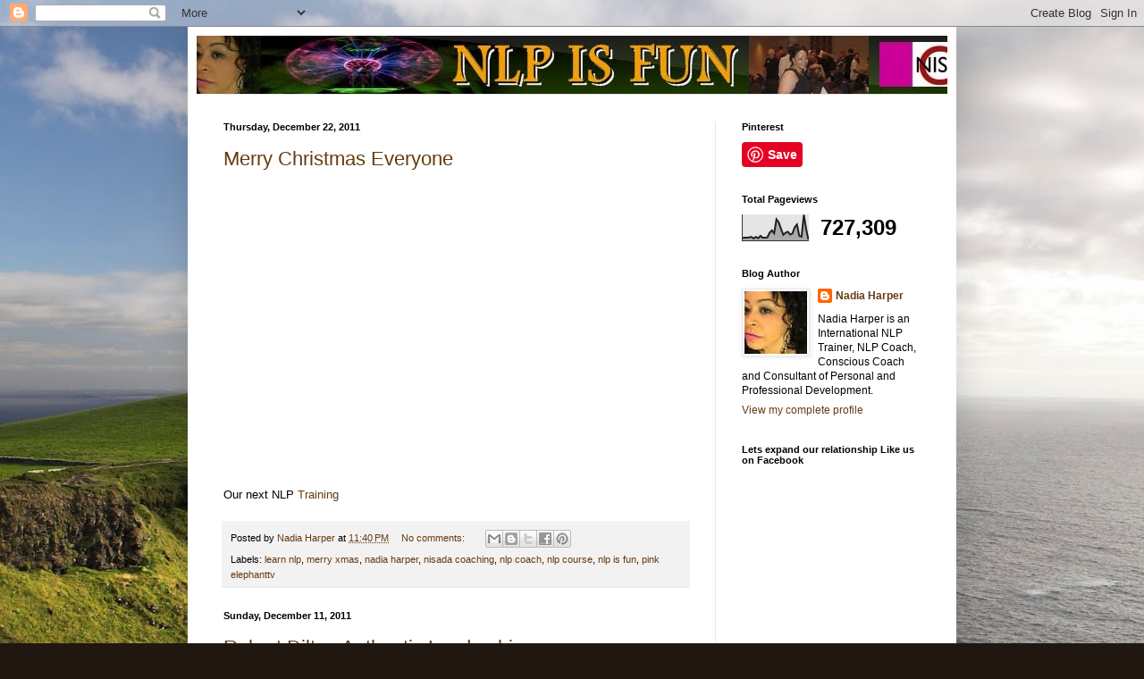

--- FILE ---
content_type: text/html; charset=UTF-8
request_url: http://www.nlpisfun.com/2011/12/
body_size: 20042
content:
<!DOCTYPE html>
<html class='v2' dir='ltr' xmlns='http://www.w3.org/1999/xhtml' xmlns:b='http://www.google.com/2005/gml/b' xmlns:data='http://www.google.com/2005/gml/data' xmlns:expr='http://www.google.com/2005/gml/expr'>
<head>
<link href='https://www.blogger.com/static/v1/widgets/335934321-css_bundle_v2.css' rel='stylesheet' type='text/css'/>
<meta content='width=1100' name='viewport'/>
<meta content='text/html; charset=UTF-8' http-equiv='Content-Type'/>
<meta content='blogger' name='generator'/>
<link href='http://www.nlpisfun.com/favicon.ico' rel='icon' type='image/x-icon'/>
<link href='http://www.nlpisfun.com/2011/12/' rel='canonical'/>
<link rel="alternate" type="application/atom+xml" title="&quot;NLP is Fun&quot; - Atom" href="http://www.nlpisfun.com/feeds/posts/default" />
<link rel="alternate" type="application/rss+xml" title="&quot;NLP is Fun&quot; - RSS" href="http://www.nlpisfun.com/feeds/posts/default?alt=rss" />
<link rel="service.post" type="application/atom+xml" title="&quot;NLP is Fun&quot; - Atom" href="https://www.blogger.com/feeds/1032490373952411366/posts/default" />
<!--Can't find substitution for tag [blog.ieCssRetrofitLinks]-->
<meta content='http://www.nlpisfun.com/2011/12/' property='og:url'/>
<meta content='&quot;NLP is Fun&quot;' property='og:title'/>
<meta content='NLP Tips and Lessons about Neuro Linguistic Programming written by NLP Trainer Nadia Harper sometimes known as &quot;The Queen of NLP&quot; or &quot;NadiaNLP&quot;. The purpose of this NLP Blog is to make it easy to learn and Understand How to use NLP.' property='og:description'/>
<title>"NLP is Fun": December 2011</title>
<style id='page-skin-1' type='text/css'><!--
/*
-----------------------------------------------
Blogger Template Style
Name:     Simple
Designer: Blogger
URL:      www.blogger.com
----------------------------------------------- */
/* Content
----------------------------------------------- */
body {
font: normal normal 12px Arial, Tahoma, Helvetica, FreeSans, sans-serif;
color: #000000;
background: #201710 url(http://themes.googleusercontent.com/image?id=1-CAbHwP0L30Tf3buxcdopFoEUHyvMWzwrZ4s0ajgNSX7ImsZaqyJsoR77Td0zZGfvKJn) no-repeat fixed top center /* Credit: kelvinjay (http://www.istockphoto.com/googleimages.php?id=2047344&platform=blogger) */;
padding: 0 40px 40px 40px;
}
html body .region-inner {
min-width: 0;
max-width: 100%;
width: auto;
}
h2 {
font-size: 22px;
}
a:link {
text-decoration:none;
color: #653a12;
}
a:visited {
text-decoration:none;
color: #6f6f6f;
}
a:hover {
text-decoration:underline;
color: #ff970e;
}
.body-fauxcolumn-outer .fauxcolumn-inner {
background: transparent none repeat scroll top left;
_background-image: none;
}
.body-fauxcolumn-outer .cap-top {
position: absolute;
z-index: 1;
height: 400px;
width: 100%;
}
.body-fauxcolumn-outer .cap-top .cap-left {
width: 100%;
background: transparent none repeat-x scroll top left;
_background-image: none;
}
.content-outer {
-moz-box-shadow: 0 0 40px rgba(0, 0, 0, .15);
-webkit-box-shadow: 0 0 5px rgba(0, 0, 0, .15);
-goog-ms-box-shadow: 0 0 10px #333333;
box-shadow: 0 0 40px rgba(0, 0, 0, .15);
margin-bottom: 1px;
}
.content-inner {
padding: 10px 10px;
}
.content-inner {
background-color: #ffffff;
}
/* Header
----------------------------------------------- */
.header-outer {
background: transparent none repeat-x scroll 0 -400px;
_background-image: none;
}
.Header h1 {
font: normal normal 60px Arial, Tahoma, Helvetica, FreeSans, sans-serif;
color: #814823;
text-shadow: -1px -1px 1px rgba(0, 0, 0, .2);
}
.Header h1 a {
color: #814823;
}
.Header .description {
font-size: 140%;
color: #525252;
}
.header-inner .Header .titlewrapper {
padding: 22px 30px;
}
.header-inner .Header .descriptionwrapper {
padding: 0 30px;
}
/* Tabs
----------------------------------------------- */
.tabs-inner .section:first-child {
border-top: 1px solid #e5e5e5;
}
.tabs-inner .section:first-child ul {
margin-top: -1px;
border-top: 1px solid #e5e5e5;
border-left: 0 solid #e5e5e5;
border-right: 0 solid #e5e5e5;
}
.tabs-inner .widget ul {
background: #eeeeee url(//www.blogblog.com/1kt/simple/gradients_light.png) repeat-x scroll 0 -800px;
_background-image: none;
border-bottom: 1px solid #e5e5e5;
margin-top: 0;
margin-left: -30px;
margin-right: -30px;
}
.tabs-inner .widget li a {
display: inline-block;
padding: .6em 1em;
font: normal normal 14px Arial, Tahoma, Helvetica, FreeSans, sans-serif;
color: #868686;
border-left: 1px solid #ffffff;
border-right: 1px solid #e5e5e5;
}
.tabs-inner .widget li:first-child a {
border-left: none;
}
.tabs-inner .widget li.selected a, .tabs-inner .widget li a:hover {
color: #000000;
background-color: #e7e7e7;
text-decoration: none;
}
/* Columns
----------------------------------------------- */
.main-outer {
border-top: 0 solid #e7e7e7;
}
.fauxcolumn-left-outer .fauxcolumn-inner {
border-right: 1px solid #e7e7e7;
}
.fauxcolumn-right-outer .fauxcolumn-inner {
border-left: 1px solid #e7e7e7;
}
/* Headings
----------------------------------------------- */
div.widget > h2,
div.widget h2.title {
margin: 0 0 1em 0;
font: normal bold 11px Arial, Tahoma, Helvetica, FreeSans, sans-serif;
color: #000000;
}
/* Widgets
----------------------------------------------- */
.widget .zippy {
color: #868686;
text-shadow: 2px 2px 1px rgba(0, 0, 0, .1);
}
.widget .popular-posts ul {
list-style: none;
}
/* Posts
----------------------------------------------- */
h2.date-header {
font: normal bold 11px Arial, Tahoma, Helvetica, FreeSans, sans-serif;
}
.date-header span {
background-color: transparent;
color: #000000;
padding: inherit;
letter-spacing: inherit;
margin: inherit;
}
.main-inner {
padding-top: 30px;
padding-bottom: 30px;
}
.main-inner .column-center-inner {
padding: 0 15px;
}
.main-inner .column-center-inner .section {
margin: 0 15px;
}
.post {
margin: 0 0 25px 0;
}
h3.post-title, .comments h4 {
font: normal normal 22px Arial, Tahoma, Helvetica, FreeSans, sans-serif;
margin: .75em 0 0;
}
.post-body {
font-size: 110%;
line-height: 1.4;
position: relative;
}
.post-body img, .post-body .tr-caption-container, .Profile img, .Image img,
.BlogList .item-thumbnail img {
padding: 2px;
background: #ffffff;
border: 1px solid #e7e7e7;
-moz-box-shadow: 1px 1px 5px rgba(0, 0, 0, .1);
-webkit-box-shadow: 1px 1px 5px rgba(0, 0, 0, .1);
box-shadow: 1px 1px 5px rgba(0, 0, 0, .1);
}
.post-body img, .post-body .tr-caption-container {
padding: 5px;
}
.post-body .tr-caption-container {
color: #000000;
}
.post-body .tr-caption-container img {
padding: 0;
background: transparent;
border: none;
-moz-box-shadow: 0 0 0 rgba(0, 0, 0, .1);
-webkit-box-shadow: 0 0 0 rgba(0, 0, 0, .1);
box-shadow: 0 0 0 rgba(0, 0, 0, .1);
}
.post-header {
margin: 0 0 1.5em;
line-height: 1.6;
font-size: 90%;
}
.post-footer {
margin: 20px -2px 0;
padding: 5px 10px;
color: #000000;
background-color: #f2f2f2;
border-bottom: 1px solid #e7e7e7;
line-height: 1.6;
font-size: 90%;
}
#comments .comment-author {
padding-top: 1.5em;
border-top: 1px solid #e7e7e7;
background-position: 0 1.5em;
}
#comments .comment-author:first-child {
padding-top: 0;
border-top: none;
}
.avatar-image-container {
margin: .2em 0 0;
}
#comments .avatar-image-container img {
border: 1px solid #e7e7e7;
}
/* Comments
----------------------------------------------- */
.comments .comments-content .icon.blog-author {
background-repeat: no-repeat;
background-image: url([data-uri]);
}
.comments .comments-content .loadmore a {
border-top: 1px solid #868686;
border-bottom: 1px solid #868686;
}
.comments .comment-thread.inline-thread {
background-color: #f2f2f2;
}
.comments .continue {
border-top: 2px solid #868686;
}
/* Accents
---------------------------------------------- */
.section-columns td.columns-cell {
border-left: 1px solid #e7e7e7;
}
.blog-pager {
background: transparent none no-repeat scroll top center;
}
.blog-pager-older-link, .home-link,
.blog-pager-newer-link {
background-color: #ffffff;
padding: 5px;
}
.footer-outer {
border-top: 0 dashed #bbbbbb;
}
/* Mobile
----------------------------------------------- */
body.mobile  {
background-size: auto;
}
.mobile .body-fauxcolumn-outer {
background: transparent none repeat scroll top left;
}
.mobile .body-fauxcolumn-outer .cap-top {
background-size: 100% auto;
}
.mobile .content-outer {
-webkit-box-shadow: 0 0 3px rgba(0, 0, 0, .15);
box-shadow: 0 0 3px rgba(0, 0, 0, .15);
}
.mobile .tabs-inner .widget ul {
margin-left: 0;
margin-right: 0;
}
.mobile .post {
margin: 0;
}
.mobile .main-inner .column-center-inner .section {
margin: 0;
}
.mobile .date-header span {
padding: 0.1em 10px;
margin: 0 -10px;
}
.mobile h3.post-title {
margin: 0;
}
.mobile .blog-pager {
background: transparent none no-repeat scroll top center;
}
.mobile .footer-outer {
border-top: none;
}
.mobile .main-inner, .mobile .footer-inner {
background-color: #ffffff;
}
.mobile-index-contents {
color: #000000;
}
.mobile-link-button {
background-color: #653a12;
}
.mobile-link-button a:link, .mobile-link-button a:visited {
color: #ffffff;
}
.mobile .tabs-inner .section:first-child {
border-top: none;
}
.mobile .tabs-inner .PageList .widget-content {
background-color: #e7e7e7;
color: #000000;
border-top: 1px solid #e5e5e5;
border-bottom: 1px solid #e5e5e5;
}
.mobile .tabs-inner .PageList .widget-content .pagelist-arrow {
border-left: 1px solid #e5e5e5;
}

--></style><meta content='95064c1673ae1cb171eb98574ae0c96c' name='p:domain_verify'/>
<style id='template-skin-1' type='text/css'><!--
body {
min-width: 860px;
}
.content-outer, .content-fauxcolumn-outer, .region-inner {
min-width: 860px;
max-width: 860px;
_width: 860px;
}
.main-inner .columns {
padding-left: 0px;
padding-right: 260px;
}
.main-inner .fauxcolumn-center-outer {
left: 0px;
right: 260px;
/* IE6 does not respect left and right together */
_width: expression(this.parentNode.offsetWidth -
parseInt("0px") -
parseInt("260px") + 'px');
}
.main-inner .fauxcolumn-left-outer {
width: 0px;
}
.main-inner .fauxcolumn-right-outer {
width: 260px;
}
.main-inner .column-left-outer {
width: 0px;
right: 100%;
margin-left: -0px;
}
.main-inner .column-right-outer {
width: 260px;
margin-right: -260px;
}
#layout {
min-width: 0;
}
#layout .content-outer {
min-width: 0;
width: 800px;
}
#layout .region-inner {
min-width: 0;
width: auto;
}
--></style>
<script type='text/javascript'>
        (function(i,s,o,g,r,a,m){i['GoogleAnalyticsObject']=r;i[r]=i[r]||function(){
        (i[r].q=i[r].q||[]).push(arguments)},i[r].l=1*new Date();a=s.createElement(o),
        m=s.getElementsByTagName(o)[0];a.async=1;a.src=g;m.parentNode.insertBefore(a,m)
        })(window,document,'script','https://www.google-analytics.com/analytics.js','ga');
        ga('create', 'UA-12284196-2', 'auto', 'blogger');
        ga('blogger.send', 'pageview');
      </script>
<link href='https://www.blogger.com/dyn-css/authorization.css?targetBlogID=1032490373952411366&amp;zx=4fa4efde-a638-4521-8916-5b3fc4729623' media='none' onload='if(media!=&#39;all&#39;)media=&#39;all&#39;' rel='stylesheet'/><noscript><link href='https://www.blogger.com/dyn-css/authorization.css?targetBlogID=1032490373952411366&amp;zx=4fa4efde-a638-4521-8916-5b3fc4729623' rel='stylesheet'/></noscript>
<meta name='google-adsense-platform-account' content='ca-host-pub-1556223355139109'/>
<meta name='google-adsense-platform-domain' content='blogspot.com'/>

<script async src="https://pagead2.googlesyndication.com/pagead/js/adsbygoogle.js?client=ca-pub-1174809159328265&host=ca-host-pub-1556223355139109" crossorigin="anonymous"></script>

<!-- data-ad-client=ca-pub-1174809159328265 -->

</head>
<body class='loading variant-pale'>
<div class='navbar section' id='navbar'><div class='widget Navbar' data-version='1' id='Navbar1'><script type="text/javascript">
    function setAttributeOnload(object, attribute, val) {
      if(window.addEventListener) {
        window.addEventListener('load',
          function(){ object[attribute] = val; }, false);
      } else {
        window.attachEvent('onload', function(){ object[attribute] = val; });
      }
    }
  </script>
<div id="navbar-iframe-container"></div>
<script type="text/javascript" src="https://apis.google.com/js/platform.js"></script>
<script type="text/javascript">
      gapi.load("gapi.iframes:gapi.iframes.style.bubble", function() {
        if (gapi.iframes && gapi.iframes.getContext) {
          gapi.iframes.getContext().openChild({
              url: 'https://www.blogger.com/navbar/1032490373952411366?origin\x3dhttp://www.nlpisfun.com',
              where: document.getElementById("navbar-iframe-container"),
              id: "navbar-iframe"
          });
        }
      });
    </script><script type="text/javascript">
(function() {
var script = document.createElement('script');
script.type = 'text/javascript';
script.src = '//pagead2.googlesyndication.com/pagead/js/google_top_exp.js';
var head = document.getElementsByTagName('head')[0];
if (head) {
head.appendChild(script);
}})();
</script>
</div></div>
<div class='body-fauxcolumns'>
<div class='fauxcolumn-outer body-fauxcolumn-outer'>
<div class='cap-top'>
<div class='cap-left'></div>
<div class='cap-right'></div>
</div>
<div class='fauxborder-left'>
<div class='fauxborder-right'></div>
<div class='fauxcolumn-inner'>
</div>
</div>
<div class='cap-bottom'>
<div class='cap-left'></div>
<div class='cap-right'></div>
</div>
</div>
</div>
<div class='content'>
<div class='content-fauxcolumns'>
<div class='fauxcolumn-outer content-fauxcolumn-outer'>
<div class='cap-top'>
<div class='cap-left'></div>
<div class='cap-right'></div>
</div>
<div class='fauxborder-left'>
<div class='fauxborder-right'></div>
<div class='fauxcolumn-inner'>
</div>
</div>
<div class='cap-bottom'>
<div class='cap-left'></div>
<div class='cap-right'></div>
</div>
</div>
</div>
<div class='content-outer'>
<div class='content-cap-top cap-top'>
<div class='cap-left'></div>
<div class='cap-right'></div>
</div>
<div class='fauxborder-left content-fauxborder-left'>
<div class='fauxborder-right content-fauxborder-right'></div>
<div class='content-inner'>
<header>
<div class='header-outer'>
<div class='header-cap-top cap-top'>
<div class='cap-left'></div>
<div class='cap-right'></div>
</div>
<div class='fauxborder-left header-fauxborder-left'>
<div class='fauxborder-right header-fauxborder-right'></div>
<div class='region-inner header-inner'>
<div class='header section' id='header'><div class='widget Header' data-version='1' id='Header1'>
<div id='header-inner'>
<a href='http://www.nlpisfun.com/' style='display: block'>
<img alt='"NLP is Fun"' height='65px; ' id='Header1_headerimg' src='https://blogger.googleusercontent.com/img/b/R29vZ2xl/AVvXsEhm1_cg1Hgh7JgpUov5PpNjXGQGeYtKevx1_GfU2b-T82ylyC3IPbHPVpI96jVAN3jQ-fw7MSgXadvoA2uSNPhv57Vklr_sBXyh2sL2QA5s3MqzlxMP_Zc7WHTcI-mYeXJTrMrEMt4vBTY/s1600/NLP+is+fun+banner.jpg' style='display: block' width='950px; '/>
</a>
</div>
</div></div>
</div>
</div>
<div class='header-cap-bottom cap-bottom'>
<div class='cap-left'></div>
<div class='cap-right'></div>
</div>
</div>
</header>
<div class='tabs-outer'>
<div class='tabs-cap-top cap-top'>
<div class='cap-left'></div>
<div class='cap-right'></div>
</div>
<div class='fauxborder-left tabs-fauxborder-left'>
<div class='fauxborder-right tabs-fauxborder-right'></div>
<div class='region-inner tabs-inner'>
<div class='tabs no-items section' id='crosscol'></div>
<div class='tabs no-items section' id='crosscol-overflow'></div>
</div>
</div>
<div class='tabs-cap-bottom cap-bottom'>
<div class='cap-left'></div>
<div class='cap-right'></div>
</div>
</div>
<div class='main-outer'>
<div class='main-cap-top cap-top'>
<div class='cap-left'></div>
<div class='cap-right'></div>
</div>
<div class='fauxborder-left main-fauxborder-left'>
<div class='fauxborder-right main-fauxborder-right'></div>
<div class='region-inner main-inner'>
<div class='columns fauxcolumns'>
<div class='fauxcolumn-outer fauxcolumn-center-outer'>
<div class='cap-top'>
<div class='cap-left'></div>
<div class='cap-right'></div>
</div>
<div class='fauxborder-left'>
<div class='fauxborder-right'></div>
<div class='fauxcolumn-inner'>
</div>
</div>
<div class='cap-bottom'>
<div class='cap-left'></div>
<div class='cap-right'></div>
</div>
</div>
<div class='fauxcolumn-outer fauxcolumn-left-outer'>
<div class='cap-top'>
<div class='cap-left'></div>
<div class='cap-right'></div>
</div>
<div class='fauxborder-left'>
<div class='fauxborder-right'></div>
<div class='fauxcolumn-inner'>
</div>
</div>
<div class='cap-bottom'>
<div class='cap-left'></div>
<div class='cap-right'></div>
</div>
</div>
<div class='fauxcolumn-outer fauxcolumn-right-outer'>
<div class='cap-top'>
<div class='cap-left'></div>
<div class='cap-right'></div>
</div>
<div class='fauxborder-left'>
<div class='fauxborder-right'></div>
<div class='fauxcolumn-inner'>
</div>
</div>
<div class='cap-bottom'>
<div class='cap-left'></div>
<div class='cap-right'></div>
</div>
</div>
<!-- corrects IE6 width calculation -->
<div class='columns-inner'>
<div class='column-center-outer'>
<div class='column-center-inner'>
<div class='main section' id='main'><div class='widget Blog' data-version='1' id='Blog1'>
<div class='blog-posts hfeed'>

          <div class="date-outer">
        
<h2 class='date-header'><span>Thursday, December 22, 2011</span></h2>

          <div class="date-posts">
        
<div class='post-outer'>
<div class='post hentry' itemprop='blogPost' itemscope='itemscope' itemtype='http://schema.org/BlogPosting'>
<meta content='1032490373952411366' itemprop='blogId'/>
<meta content='3783321738565390288' itemprop='postId'/>
<a name='3783321738565390288'></a>
<h3 class='post-title entry-title' itemprop='name'>
<a href='http://www.nlpisfun.com/2011/12/merry-christmas-everyone.html'>Merry Christmas Everyone</a>
</h3>
<div class='post-header'>
<div class='post-header-line-1'></div>
</div>
<div class='post-body entry-content' id='post-body-3783321738565390288' itemprop='description articleBody'>
<div dir="ltr" style="text-align: left;" trbidi="on">
<object height="315" width="560"><param name="movie" value="http://www.youtube.com/v/TsWpijjFMoI?version=3&amp;hl=en_US&amp;rel=0">
</param>
<param name="allowFullScreen" value="true">
</param>
<param name="allowscriptaccess" value="always">
</param>
<embed src="http://www.youtube.com/v/TsWpijjFMoI?version=3&amp;hl=en_US&amp;rel=0" type="application/x-shockwave-flash" width="560" height="315" allowscriptaccess="always" allowfullscreen="true"></embed></object><br />
<br />
Our next NLP <a href="http://www.nlpisfuninlasvegas.com/certified-nlp-practitioner.html">Training&nbsp;</a></div>
<div style='clear: both;'></div>
</div>
<div class='post-footer'>
<div class='post-footer-line post-footer-line-1'><span class='post-author vcard'>
Posted by
<span class='fn' itemprop='author' itemscope='itemscope' itemtype='http://schema.org/Person'>
<meta content='https://www.blogger.com/profile/18019637815500951838' itemprop='url'/>
<a class='g-profile' href='https://www.blogger.com/profile/18019637815500951838' rel='author' title='author profile'>
<span itemprop='name'>Nadia Harper</span>
</a>
</span>
</span>
<span class='post-timestamp'>
at
<meta content='http://www.nlpisfun.com/2011/12/merry-christmas-everyone.html' itemprop='url'/>
<a class='timestamp-link' href='http://www.nlpisfun.com/2011/12/merry-christmas-everyone.html' rel='bookmark' title='permanent link'><abbr class='published' itemprop='datePublished' title='2011-12-22T23:40:00-08:00'>11:40&#8239;PM</abbr></a>
</span>
<span class='post-comment-link'>
<a class='comment-link' href='http://www.nlpisfun.com/2011/12/merry-christmas-everyone.html#comment-form' onclick=''>
No comments:
  </a>
</span>
<span class='post-icons'>
<span class='item-control blog-admin pid-1704607000'>
<a href='https://www.blogger.com/post-edit.g?blogID=1032490373952411366&postID=3783321738565390288&from=pencil' title='Edit Post'>
<img alt='' class='icon-action' height='18' src='https://resources.blogblog.com/img/icon18_edit_allbkg.gif' width='18'/>
</a>
</span>
</span>
<div class='post-share-buttons goog-inline-block'>
<a class='goog-inline-block share-button sb-email' href='https://www.blogger.com/share-post.g?blogID=1032490373952411366&postID=3783321738565390288&target=email' target='_blank' title='Email This'><span class='share-button-link-text'>Email This</span></a><a class='goog-inline-block share-button sb-blog' href='https://www.blogger.com/share-post.g?blogID=1032490373952411366&postID=3783321738565390288&target=blog' onclick='window.open(this.href, "_blank", "height=270,width=475"); return false;' target='_blank' title='BlogThis!'><span class='share-button-link-text'>BlogThis!</span></a><a class='goog-inline-block share-button sb-twitter' href='https://www.blogger.com/share-post.g?blogID=1032490373952411366&postID=3783321738565390288&target=twitter' target='_blank' title='Share to X'><span class='share-button-link-text'>Share to X</span></a><a class='goog-inline-block share-button sb-facebook' href='https://www.blogger.com/share-post.g?blogID=1032490373952411366&postID=3783321738565390288&target=facebook' onclick='window.open(this.href, "_blank", "height=430,width=640"); return false;' target='_blank' title='Share to Facebook'><span class='share-button-link-text'>Share to Facebook</span></a><a class='goog-inline-block share-button sb-pinterest' href='https://www.blogger.com/share-post.g?blogID=1032490373952411366&postID=3783321738565390288&target=pinterest' target='_blank' title='Share to Pinterest'><span class='share-button-link-text'>Share to Pinterest</span></a>
</div>
</div>
<div class='post-footer-line post-footer-line-2'><span class='post-labels'>
Labels:
<a href='http://www.nlpisfun.com/search/label/learn%20nlp' rel='tag'>learn nlp</a>,
<a href='http://www.nlpisfun.com/search/label/merry%20xmas' rel='tag'>merry xmas</a>,
<a href='http://www.nlpisfun.com/search/label/nadia%20harper' rel='tag'>nadia harper</a>,
<a href='http://www.nlpisfun.com/search/label/nisada%20coaching' rel='tag'>nisada coaching</a>,
<a href='http://www.nlpisfun.com/search/label/nlp%20coach' rel='tag'>nlp coach</a>,
<a href='http://www.nlpisfun.com/search/label/nlp%20course' rel='tag'>nlp course</a>,
<a href='http://www.nlpisfun.com/search/label/nlp%20is%20fun' rel='tag'>nlp is fun</a>,
<a href='http://www.nlpisfun.com/search/label/pink%20elephanttv' rel='tag'>pink elephanttv</a>
</span>
</div>
<div class='post-footer-line post-footer-line-3'></div>
</div>
</div>
</div>

          </div></div>
        

          <div class="date-outer">
        
<h2 class='date-header'><span>Sunday, December 11, 2011</span></h2>

          <div class="date-posts">
        
<div class='post-outer'>
<div class='post hentry' itemprop='blogPost' itemscope='itemscope' itemtype='http://schema.org/BlogPosting'>
<meta content='1032490373952411366' itemprop='blogId'/>
<meta content='1169476688715402630' itemprop='postId'/>
<a name='1169476688715402630'></a>
<h3 class='post-title entry-title' itemprop='name'>
<a href='http://www.nlpisfun.com/2011/12/robert-dilts-authentic-leadership.html'>Robert Dilts - Authentic Leadership</a>
</h3>
<div class='post-header'>
<div class='post-header-line-1'></div>
</div>
<div class='post-body entry-content' id='post-body-1169476688715402630' itemprop='description articleBody'>
In the following clip <a href="http://www.nlpu.com/NewDesign/NLPU_AboutUs.html" target="_blank">Robert Dilts </a>speaks about the differences between Management and Leadership. He makes distinctions that outline "Authentic Leadership" or <a href="http://www.alphaleaders.com/" target="_blank">Alpha Leadership</a>.<br />
<br />
I hope you enjoy watching as he simplifies his ideas on how an effective Leader manages themselves and their own "Inner Game" first.<br />
<br />
Remember Internal words create Feelings and these feelings create actions, unconsciously these Actions over time become habitual.<br />
<br />
Robert Dilts explains how with NLP we can change these processes. <br />
<br />
<object height="315" width="560"><param name="movie" value="http://www.youtube.com/v/zMFCAWELXmM?version=3&amp;hl=en_US&amp;rel=0">

</param>
<param name="allowFullScreen" value="true">

</param>
<param name="allowscriptaccess" value="always">

</param>
<embed src="http://www.youtube.com/v/zMFCAWELXmM?version=3&amp;hl=en_US&amp;rel=0" type="application/x-shockwave-flash" width="560" height="315" allowscriptaccess="always" allowfullscreen="true"></embed></object>

<object height="315" width="560"><param name="movie" value="http://www.youtube.com/v/yhKgg9dsaak?version=3&amp;hl=en_US&amp;rel=0">
</param>
<param name="allowFullScreen" value="true">
</param>
<param name="allowscriptaccess" value="always">
</param>
<embed src="http://www.youtube.com/v/yhKgg9dsaak?version=3&amp;hl=en_US&amp;rel=0" type="application/x-shockwave-flash" width="560" height="315" allowscriptaccess="always" allowfullscreen="true"></embed></object>
<br />
<br />
We speak about self management often, if one is unable to manage ones self one will not be able to&nbsp;consistently show up and manage other people.<br />
<br />
I hope you really enjoy the simple way Robert shares his ideas on this subject which are most often overlooked in people and organisations.<br />
<br />
Robert also explains the significant energetic drains that will spread through teams, departments and even throughout a whole organisation as a result of overlooking these distinctions.<br />
<br />
Specialized NLP Training can help organisations by training Execs and HR departments to understand how to qualify new Leaders and identify these qualities right from the beginning.<br />
<br />
A company who invest in great leaders will become far more effective in the long run than companies who retain managers that lack the Self managed and motivated qualities threaded through and through a true leader.<br />
People and companies can become far more resourceful in these challenging economic times as we begin to understand how this works, and plan accordingly.<br />
<br />
<a href="http://www.nisadacoaching.com/" target="_blank">Nisada Coaching&nbsp;</a>
<div style='clear: both;'></div>
</div>
<div class='post-footer'>
<div class='post-footer-line post-footer-line-1'><span class='post-author vcard'>
Posted by
<span class='fn' itemprop='author' itemscope='itemscope' itemtype='http://schema.org/Person'>
<meta content='https://www.blogger.com/profile/18019637815500951838' itemprop='url'/>
<a class='g-profile' href='https://www.blogger.com/profile/18019637815500951838' rel='author' title='author profile'>
<span itemprop='name'>Nadia Harper</span>
</a>
</span>
</span>
<span class='post-timestamp'>
at
<meta content='http://www.nlpisfun.com/2011/12/robert-dilts-authentic-leadership.html' itemprop='url'/>
<a class='timestamp-link' href='http://www.nlpisfun.com/2011/12/robert-dilts-authentic-leadership.html' rel='bookmark' title='permanent link'><abbr class='published' itemprop='datePublished' title='2011-12-11T04:13:00-08:00'>4:13&#8239;AM</abbr></a>
</span>
<span class='post-comment-link'>
<a class='comment-link' href='http://www.nlpisfun.com/2011/12/robert-dilts-authentic-leadership.html#comment-form' onclick=''>
1 comment:
  </a>
</span>
<span class='post-icons'>
<span class='item-control blog-admin pid-1704607000'>
<a href='https://www.blogger.com/post-edit.g?blogID=1032490373952411366&postID=1169476688715402630&from=pencil' title='Edit Post'>
<img alt='' class='icon-action' height='18' src='https://resources.blogblog.com/img/icon18_edit_allbkg.gif' width='18'/>
</a>
</span>
</span>
<div class='post-share-buttons goog-inline-block'>
<a class='goog-inline-block share-button sb-email' href='https://www.blogger.com/share-post.g?blogID=1032490373952411366&postID=1169476688715402630&target=email' target='_blank' title='Email This'><span class='share-button-link-text'>Email This</span></a><a class='goog-inline-block share-button sb-blog' href='https://www.blogger.com/share-post.g?blogID=1032490373952411366&postID=1169476688715402630&target=blog' onclick='window.open(this.href, "_blank", "height=270,width=475"); return false;' target='_blank' title='BlogThis!'><span class='share-button-link-text'>BlogThis!</span></a><a class='goog-inline-block share-button sb-twitter' href='https://www.blogger.com/share-post.g?blogID=1032490373952411366&postID=1169476688715402630&target=twitter' target='_blank' title='Share to X'><span class='share-button-link-text'>Share to X</span></a><a class='goog-inline-block share-button sb-facebook' href='https://www.blogger.com/share-post.g?blogID=1032490373952411366&postID=1169476688715402630&target=facebook' onclick='window.open(this.href, "_blank", "height=430,width=640"); return false;' target='_blank' title='Share to Facebook'><span class='share-button-link-text'>Share to Facebook</span></a><a class='goog-inline-block share-button sb-pinterest' href='https://www.blogger.com/share-post.g?blogID=1032490373952411366&postID=1169476688715402630&target=pinterest' target='_blank' title='Share to Pinterest'><span class='share-button-link-text'>Share to Pinterest</span></a>
</div>
</div>
<div class='post-footer-line post-footer-line-2'><span class='post-labels'>
Labels:
<a href='http://www.nlpisfun.com/search/label/authentic%20leadership' rel='tag'>authentic leadership</a>,
<a href='http://www.nlpisfun.com/search/label/executive%20coaching' rel='tag'>executive coaching</a>,
<a href='http://www.nlpisfun.com/search/label/leading%20teams' rel='tag'>leading teams</a>,
<a href='http://www.nlpisfun.com/search/label/nadia%20harper' rel='tag'>nadia harper</a>,
<a href='http://www.nlpisfun.com/search/label/nlp%20business%20consultant' rel='tag'>nlp business consultant</a>,
<a href='http://www.nlpisfun.com/search/label/nlp%20coach' rel='tag'>nlp coach</a>,
<a href='http://www.nlpisfun.com/search/label/nlp%20courses' rel='tag'>nlp courses</a>,
<a href='http://www.nlpisfun.com/search/label/nlp%20for%20business' rel='tag'>nlp for business</a>,
<a href='http://www.nlpisfun.com/search/label/nlp%20for%20managers' rel='tag'>nlp for managers</a>,
<a href='http://www.nlpisfun.com/search/label/nlp%20training' rel='tag'>nlp training</a>,
<a href='http://www.nlpisfun.com/search/label/robert%20dilts' rel='tag'>robert dilts</a>
</span>
</div>
<div class='post-footer-line post-footer-line-3'></div>
</div>
</div>
</div>

          </div></div>
        

          <div class="date-outer">
        
<h2 class='date-header'><span>Thursday, December 8, 2011</span></h2>

          <div class="date-posts">
        
<div class='post-outer'>
<div class='post hentry' itemprop='blogPost' itemscope='itemscope' itemtype='http://schema.org/BlogPosting'>
<meta content='1032490373952411366' itemprop='blogId'/>
<meta content='5112744564499223104' itemprop='postId'/>
<a name='5112744564499223104'></a>
<h3 class='post-title entry-title' itemprop='name'>
<a href='http://www.nlpisfun.com/2011/12/laughter-changes-brain-chemistry.html'>Laughter changes brain chemistry</a>
</h3>
<div class='post-header'>
<div class='post-header-line-1'></div>
</div>
<div class='post-body entry-content' id='post-body-5112744564499223104' itemprop='description articleBody'>
Did you know just by having a laugh you are changing your chemicals and you are connecting your physiology and mind which always is great to change your state.<br />
<br />
Makes sense doesn't it since you immediately feel better, don't you.<br />
I love a good laugh, here are some that make me smile and some that make my laugh hysterically.<br />
<br />
<object height="315" width="560"><param name="movie" value="http://www.youtube.com/v/UPu23EfmPlc?version=3&amp;hl=en_US&amp;rel=0">





</param>
<param name="allowFullScreen" value="true">





</param>
<param name="allowscriptaccess" value="always">





</param>
<embed src="http://www.youtube.com/v/UPu23EfmPlc?version=3&amp;hl=en_US&amp;rel=0" type="application/x-shockwave-flash" width="560" height="315" allowscriptaccess="always" allowfullscreen="true"></embed></object>
<br />
<object height="315" width="560"><param name="movie" value="http://www.youtube.com/v/koCwsdAtINs?version=3&amp;hl=en_US&amp;rel=0">




</param>
<param name="allowFullScreen" value="true">




</param>
<param name="allowscriptaccess" value="always">




</param>
<embed src="http://www.youtube.com/v/koCwsdAtINs?version=3&amp;hl=en_US&amp;rel=0" type="application/x-shockwave-flash" width="560" height="315" allowscriptaccess="always" allowfullscreen="true"></embed></object>
<br />
<br />
<object height="315" width="560"><param name="movie" value="http://www.youtube.com/v/_SYp3y4JXLg?version=3&amp;hl=en_US&amp;rel=0">

</param>
<param name="allowFullScreen" value="true">

</param>
<param name="allowscriptaccess" value="always">

</param>
<embed src="http://www.youtube.com/v/_SYp3y4JXLg?version=3&amp;hl=en_US&amp;rel=0" type="application/x-shockwave-flash" width="560" height="315" allowscriptaccess="always" allowfullscreen="true"></embed></object><br />
<br />
<a href="http://www.nisadacoaching.com/" target="_blank">Nisada Coaching</a>
<div style='clear: both;'></div>
</div>
<div class='post-footer'>
<div class='post-footer-line post-footer-line-1'><span class='post-author vcard'>
Posted by
<span class='fn' itemprop='author' itemscope='itemscope' itemtype='http://schema.org/Person'>
<meta content='https://www.blogger.com/profile/18019637815500951838' itemprop='url'/>
<a class='g-profile' href='https://www.blogger.com/profile/18019637815500951838' rel='author' title='author profile'>
<span itemprop='name'>Nadia Harper</span>
</a>
</span>
</span>
<span class='post-timestamp'>
at
<meta content='http://www.nlpisfun.com/2011/12/laughter-changes-brain-chemistry.html' itemprop='url'/>
<a class='timestamp-link' href='http://www.nlpisfun.com/2011/12/laughter-changes-brain-chemistry.html' rel='bookmark' title='permanent link'><abbr class='published' itemprop='datePublished' title='2011-12-08T01:49:00-08:00'>1:49&#8239;AM</abbr></a>
</span>
<span class='post-comment-link'>
<a class='comment-link' href='http://www.nlpisfun.com/2011/12/laughter-changes-brain-chemistry.html#comment-form' onclick=''>
1 comment:
  </a>
</span>
<span class='post-icons'>
<span class='item-control blog-admin pid-1704607000'>
<a href='https://www.blogger.com/post-edit.g?blogID=1032490373952411366&postID=5112744564499223104&from=pencil' title='Edit Post'>
<img alt='' class='icon-action' height='18' src='https://resources.blogblog.com/img/icon18_edit_allbkg.gif' width='18'/>
</a>
</span>
</span>
<div class='post-share-buttons goog-inline-block'>
<a class='goog-inline-block share-button sb-email' href='https://www.blogger.com/share-post.g?blogID=1032490373952411366&postID=5112744564499223104&target=email' target='_blank' title='Email This'><span class='share-button-link-text'>Email This</span></a><a class='goog-inline-block share-button sb-blog' href='https://www.blogger.com/share-post.g?blogID=1032490373952411366&postID=5112744564499223104&target=blog' onclick='window.open(this.href, "_blank", "height=270,width=475"); return false;' target='_blank' title='BlogThis!'><span class='share-button-link-text'>BlogThis!</span></a><a class='goog-inline-block share-button sb-twitter' href='https://www.blogger.com/share-post.g?blogID=1032490373952411366&postID=5112744564499223104&target=twitter' target='_blank' title='Share to X'><span class='share-button-link-text'>Share to X</span></a><a class='goog-inline-block share-button sb-facebook' href='https://www.blogger.com/share-post.g?blogID=1032490373952411366&postID=5112744564499223104&target=facebook' onclick='window.open(this.href, "_blank", "height=430,width=640"); return false;' target='_blank' title='Share to Facebook'><span class='share-button-link-text'>Share to Facebook</span></a><a class='goog-inline-block share-button sb-pinterest' href='https://www.blogger.com/share-post.g?blogID=1032490373952411366&postID=5112744564499223104&target=pinterest' target='_blank' title='Share to Pinterest'><span class='share-button-link-text'>Share to Pinterest</span></a>
</div>
</div>
<div class='post-footer-line post-footer-line-2'><span class='post-labels'>
Labels:
<a href='http://www.nlpisfun.com/search/label/laughter%20changes%20brain%20chemistry' rel='tag'>laughter changes brain chemistry</a>,
<a href='http://www.nlpisfun.com/search/label/learn%20nlp' rel='tag'>learn nlp</a>,
<a href='http://www.nlpisfun.com/search/label/nadia%20h' rel='tag'>nadia h</a>,
<a href='http://www.nlpisfun.com/search/label/nadia%20harper' rel='tag'>nadia harper</a>,
<a href='http://www.nlpisfun.com/search/label/nlp%20business%20consultant' rel='tag'>nlp business consultant</a>,
<a href='http://www.nlpisfun.com/search/label/NLP%20Coaching' rel='tag'>NLP Coaching</a>,
<a href='http://www.nlpisfun.com/search/label/nlp%20course' rel='tag'>nlp course</a>,
<a href='http://www.nlpisfun.com/search/label/nlp%20is%20fun' rel='tag'>nlp is fun</a>,
<a href='http://www.nlpisfun.com/search/label/nlp%20training' rel='tag'>nlp training</a>,
<a href='http://www.nlpisfun.com/search/label/the%20queen%20of%20nlp' rel='tag'>the queen of nlp</a>,
<a href='http://www.nlpisfun.com/search/label/training' rel='tag'>training</a>
</span>
</div>
<div class='post-footer-line post-footer-line-3'></div>
</div>
</div>
</div>

          </div></div>
        

          <div class="date-outer">
        
<h2 class='date-header'><span>Tuesday, December 6, 2011</span></h2>

          <div class="date-posts">
        
<div class='post-outer'>
<div class='post hentry' itemprop='blogPost' itemscope='itemscope' itemtype='http://schema.org/BlogPosting'>
<meta content='https://blogger.googleusercontent.com/img/b/R29vZ2xl/AVvXsEgSNSRDOGmPklOnqZXsvUACEvTQhzgrV0bC3t8GqcM7vhOBd03j8h22kiA0BufUtf5sLtEVSl8qIMeikvxe8SPmJeTiqiAp5J4O1GkRfwmKagdZ6dhPw2esY9kbk23S2zpFgXhNjIONLM0/s320/Connections.jpg' itemprop='image_url'/>
<meta content='1032490373952411366' itemprop='blogId'/>
<meta content='17124865951913110' itemprop='postId'/>
<a name='17124865951913110'></a>
<h3 class='post-title entry-title' itemprop='name'>
<a href='http://www.nlpisfun.com/2011/12/how-to-become-more-patient.html'>NLP| How to become more patient | NLP is Fun </a>
</h3>
<div class='post-header'>
<div class='post-header-line-1'></div>
</div>
<div class='post-body entry-content' id='post-body-17124865951913110' itemprop='description articleBody'>
<div dir="ltr" style="text-align: left;" trbidi="on">
The Ultimate Goal of NLP is to use Neuro linguistic programming to understand our and other peoples subjective reality.<br />As an NLP Practitioner we have multiple tools to improve our "Model of the world".<br />
There are multiple patterns we can use to Align higher values with other people as well as maintaining our individuality.<br />
<br />
This is effective communication. To be able to relate more and create rapport.<br />
A necessary aspect of this is tolerance of other peoples beliefs.<br />
<br />
People experience life differently and may not agree with you on every single thing.<br />
When this happens compassion, tolerance and patience are very useful.<br />
<br />Could you do with a little more patience ?.<br />
Perhaps we all can, To be patient and tolerant also equates to how flexible you can be.<br />
<br />
Remember the person with the most flexibility wins<br />
We are all different, and yet we also have lots of things in common.<br />
<br />
<div class="separator" style="clear: both; text-align: center;">
<a href="https://blogger.googleusercontent.com/img/b/R29vZ2xl/AVvXsEgSNSRDOGmPklOnqZXsvUACEvTQhzgrV0bC3t8GqcM7vhOBd03j8h22kiA0BufUtf5sLtEVSl8qIMeikvxe8SPmJeTiqiAp5J4O1GkRfwmKagdZ6dhPw2esY9kbk23S2zpFgXhNjIONLM0/s1600/Connections.jpg" imageanchor="1" style="margin-left: 1em; margin-right: 1em;"><img border="0" height="256" src="https://blogger.googleusercontent.com/img/b/R29vZ2xl/AVvXsEgSNSRDOGmPklOnqZXsvUACEvTQhzgrV0bC3t8GqcM7vhOBd03j8h22kiA0BufUtf5sLtEVSl8qIMeikvxe8SPmJeTiqiAp5J4O1GkRfwmKagdZ6dhPw2esY9kbk23S2zpFgXhNjIONLM0/s320/Connections.jpg" width="320" /></a></div>
<br />
Would you like to relate to other people who have different beliefs than us.<br />
The more people we can relate to, the more effective we will be in our communication and in our life.<br />
<br />
In any relationship Tolerance and patience is key.<br />
Sometimes we are better at noticing when other people are not tolerant or patient. How about improving this in your own life too.<br />
<br />
The more patient we become, the better we will feel.<br />
Even within a group of people with shared values there is a definite call for patience and tolerance.<br />We can all benefit from a little more patience and tolerance at times.<br />
<br />
This Pattern by Dr Richard Bandler is useful for extending patience and tolerance.<br />
I have modified it slightly because NLP is fun when you make things work for yourself.<br />
No one pattern will be the same for everyone.<br />
You also can make adjustments that achieve your own desired results.<br />
<br />
<span class="Apple-style-span" style="color: orange; font-size: large;">Step 1&nbsp;</span><br />
a) Think of a time you were very successful in demonstrating great patience, empathy and&nbsp;tolerance.<br />
b) Begin to notice the feelings, and the direction they spin in naturally<br />
c) Amplify the sensation as you become more aware of the spinning movement<br />
<br />
<span class="Apple-style-span" style="color: orange; font-size: large;">Step 2</span><br />
Think of a situation you would like to show more patience etc in next time<br />
<br />
<span class="Apple-style-span" style="color: orange; font-size: large;">Step 3</span><br />
a) Practice by spinning the feelings of&nbsp;Patience, Empathy and Tolerance and any other positive feeling which will help you to gain the desired state.<br />
b) Engage all the senses of the challenge that usually pushes those buttons.<br />
c) Continue to spin the pleasurable feelings despite any feelings of annoyance until they fade away.<br />
d) Amplify the annoyance and play with shapes and sizes to see how it affects the whole mood.<br />
e) Keep going until the feelings are all pleasure.<br />
f) &nbsp;Top it off by Internally noting how good natured you are as a reward<br />
<br />
<span style="color: orange; font-size: large;">Step 4</span><br />
Continue to rehearse mental and physical drills often before the event, it will become second nature to your mind to access these states the more familiar they become.<br />
<br />
<span class="Apple-style-span" style="color: orange; font-size: large;">Step 5</span><br />
Add a Physical movement to the process, an anchor, this will help you to "Flip a switch to the desired behavior" as soon as you become aware of the need.<br />
<br />
<span class="Apple-style-span" style="color: orange; font-size: large;">Step 6</span><br />
Adjust and add more or less of the bits that seem right for you, make this pattern your own and have fun with it. <br />
<br />
<span style="font-family: inherit;"><span style="background-color: white;">The clearer you get with your intentions, the more the unconscious mind will know exactly what you mean. And the more associated you will become to your outcomes.</span><br style="background-color: white;" /><br style="background-color: white;" /><span style="background-color: white;">If you like this NLP Blog then be sure to share it with more people who will benefit too.</span><br style="background-color: white;" /><span style="background-color: white;">There are over 200 more Empowering articles to enjoy and remember&nbsp;</span><a href="http://www.nlpisfun.com/" style="background-color: white; color: #6f6f6f; text-decoration: none;" target="_blank">NLP is Fun</a><span style="background-color: white;">&nbsp;so enjoy the whole experience.</span><br style="background-color: white;" /><span style="background-color: white;">Thanks for reading, Speak soon.</span></span><br />
<br /></div>
<div style='clear: both;'></div>
</div>
<div class='post-footer'>
<div class='post-footer-line post-footer-line-1'><span class='post-author vcard'>
Posted by
<span class='fn' itemprop='author' itemscope='itemscope' itemtype='http://schema.org/Person'>
<meta content='https://www.blogger.com/profile/18019637815500951838' itemprop='url'/>
<a class='g-profile' href='https://www.blogger.com/profile/18019637815500951838' rel='author' title='author profile'>
<span itemprop='name'>Nadia Harper</span>
</a>
</span>
</span>
<span class='post-timestamp'>
at
<meta content='http://www.nlpisfun.com/2011/12/how-to-become-more-patient.html' itemprop='url'/>
<a class='timestamp-link' href='http://www.nlpisfun.com/2011/12/how-to-become-more-patient.html' rel='bookmark' title='permanent link'><abbr class='published' itemprop='datePublished' title='2011-12-06T21:02:00-08:00'>9:02&#8239;PM</abbr></a>
</span>
<span class='post-comment-link'>
<a class='comment-link' href='http://www.nlpisfun.com/2011/12/how-to-become-more-patient.html#comment-form' onclick=''>
No comments:
  </a>
</span>
<span class='post-icons'>
<span class='item-control blog-admin pid-1704607000'>
<a href='https://www.blogger.com/post-edit.g?blogID=1032490373952411366&postID=17124865951913110&from=pencil' title='Edit Post'>
<img alt='' class='icon-action' height='18' src='https://resources.blogblog.com/img/icon18_edit_allbkg.gif' width='18'/>
</a>
</span>
</span>
<div class='post-share-buttons goog-inline-block'>
<a class='goog-inline-block share-button sb-email' href='https://www.blogger.com/share-post.g?blogID=1032490373952411366&postID=17124865951913110&target=email' target='_blank' title='Email This'><span class='share-button-link-text'>Email This</span></a><a class='goog-inline-block share-button sb-blog' href='https://www.blogger.com/share-post.g?blogID=1032490373952411366&postID=17124865951913110&target=blog' onclick='window.open(this.href, "_blank", "height=270,width=475"); return false;' target='_blank' title='BlogThis!'><span class='share-button-link-text'>BlogThis!</span></a><a class='goog-inline-block share-button sb-twitter' href='https://www.blogger.com/share-post.g?blogID=1032490373952411366&postID=17124865951913110&target=twitter' target='_blank' title='Share to X'><span class='share-button-link-text'>Share to X</span></a><a class='goog-inline-block share-button sb-facebook' href='https://www.blogger.com/share-post.g?blogID=1032490373952411366&postID=17124865951913110&target=facebook' onclick='window.open(this.href, "_blank", "height=430,width=640"); return false;' target='_blank' title='Share to Facebook'><span class='share-button-link-text'>Share to Facebook</span></a><a class='goog-inline-block share-button sb-pinterest' href='https://www.blogger.com/share-post.g?blogID=1032490373952411366&postID=17124865951913110&target=pinterest' target='_blank' title='Share to Pinterest'><span class='share-button-link-text'>Share to Pinterest</span></a>
</div>
</div>
<div class='post-footer-line post-footer-line-2'><span class='post-labels'>
Labels:
<a href='http://www.nlpisfun.com/search/label/flexibility' rel='tag'>flexibility</a>,
<a href='http://www.nlpisfun.com/search/label/nadia%20nlp' rel='tag'>nadia nlp</a>,
<a href='http://www.nlpisfun.com/search/label/neuro%20linguistic%20programming' rel='tag'>neuro linguistic programming</a>,
<a href='http://www.nlpisfun.com/search/label/nlp' rel='tag'>nlp</a>,
<a href='http://www.nlpisfun.com/search/label/nlp%20communication' rel='tag'>nlp communication</a>,
<a href='http://www.nlpisfun.com/search/label/NLP%20How%20to%20be%20more%20patient' rel='tag'>NLP How to be more patient</a>,
<a href='http://www.nlpisfun.com/search/label/nlp%20patience' rel='tag'>nlp patience</a>,
<a href='http://www.nlpisfun.com/search/label/nlp%20patterns' rel='tag'>nlp patterns</a>,
<a href='http://www.nlpisfun.com/search/label/NLPBlog' rel='tag'>NLPBlog</a>,
<a href='http://www.nlpisfun.com/search/label/NLPisFun' rel='tag'>NLPisFun</a>
</span>
</div>
<div class='post-footer-line post-footer-line-3'></div>
</div>
</div>
</div>

          </div></div>
        

          <div class="date-outer">
        
<h2 class='date-header'><span>Friday, December 2, 2011</span></h2>

          <div class="date-posts">
        
<div class='post-outer'>
<div class='post hentry' itemprop='blogPost' itemscope='itemscope' itemtype='http://schema.org/BlogPosting'>
<meta content='http://photos2.meetupstatic.com/photos/event/d/6/9/9/event_4674937.jpeg' itemprop='image_url'/>
<meta content='1032490373952411366' itemprop='blogId'/>
<meta content='428360991562424467' itemprop='postId'/>
<a name='428360991562424467'></a>
<h3 class='post-title entry-title' itemprop='name'>
<a href='http://www.nlpisfun.com/2011/12/mix-and-mingle-with-us-this-sunday.html'>Mix and Mingle with us this Sunday</a>
</h3>
<div class='post-header'>
<div class='post-header-line-1'></div>
</div>
<div class='post-body entry-content' id='post-body-428360991562424467' itemprop='description articleBody'>
<br />
<div style="background-attachment: initial; background-clip: initial; background-color: #222222; background-image: initial; background-origin: initial; color: white; font-family: arial, sans-serif; font-size: 14px; height: 100%; line-height: 1.35em; margin-bottom: 0px; margin-left: 0px; margin-right: 0px; margin-top: 0px; padding-bottom: 0px; padding-left: 0px; padding-right: 0px; padding-top: 0px; width: 100%;">
<div style="font-size: 1em; margin-bottom: 0.7em; padding-bottom: 0px; padding-left: 0px; padding-right: 0px; padding-top: 0px;">
We will be having an Informal Mix and Mingle on Sunday December 4th come and ask questions meet others, Network discuss and enjoy a wine tasting with us, This is all complimentary.</div>
<div style="font-size: 1em; margin-bottom: 0.7em; padding-bottom: 0px; padding-left: 0px; padding-right: 0px; padding-top: 0px;">
<img _mce_src="http://photos2.meetupstatic.com/photos/event/d/6/9/9/event_4674937.jpeg" hspace="8" id="" src="http://photos2.meetupstatic.com/photos/event/d/6/9/9/event_4674937.jpeg" style="border-bottom-style: none; border-color: initial; border-left-style: none; border-right-style: none; border-top-style: none; border-width: initial; float: left;" vspace="8" /></div>
<div style="font-size: 1em; margin-bottom: 0.7em; padding-bottom: 0px; padding-left: 0px; padding-right: 0px; padding-top: 0px;">
bring your friends and find out more about the types of meeting we have.</div>
<div style="font-size: 1em; margin-bottom: 0.7em; padding-bottom: 0px; padding-left: 0px; padding-right: 0px; padding-top: 0px;">
Make new suggestions and in general mix and mingle with other interesting people.</div>
<div style="font-size: 1em; margin-bottom: 0.7em; padding-bottom: 0px; padding-left: 0px; padding-right: 0px; padding-top: 0px;">
We look forward to seeing you and having a blast for the years end.</div>
<div style="font-size: 1em; margin-bottom: 0.7em; padding-bottom: 0px; padding-left: 0px; padding-right: 0px; padding-top: 0px;">
I will be in the <a href="http://www.totalwine.com/StoreList.aspx?state=NV&amp;store=1201" target="_blank">Total Wine</a> Education room at Boca Park 2pm - 4pm for those of you who want to come and discuss issues, Hang out with some cool people, ask advise and more.</div>
<div style="font-size: 1em; margin-bottom: 0.7em; padding-bottom: 0px; padding-left: 0px; padding-right: 0px; padding-top: 0px;">
I look forward to seeing you there.</div>
<div style="font-size: 1em; margin-bottom: 0.7em; padding-bottom: 0px; padding-left: 0px; padding-right: 0px; padding-top: 0px;">
<br /></div>
<div style="font-size: 1em; margin-bottom: 0.7em; padding-bottom: 0px; padding-left: 0px; padding-right: 0px; padding-top: 0px;">
Nadia.</div>
</div>
<div style='clear: both;'></div>
</div>
<div class='post-footer'>
<div class='post-footer-line post-footer-line-1'><span class='post-author vcard'>
Posted by
<span class='fn' itemprop='author' itemscope='itemscope' itemtype='http://schema.org/Person'>
<meta content='https://www.blogger.com/profile/18019637815500951838' itemprop='url'/>
<a class='g-profile' href='https://www.blogger.com/profile/18019637815500951838' rel='author' title='author profile'>
<span itemprop='name'>Nadia Harper</span>
</a>
</span>
</span>
<span class='post-timestamp'>
at
<meta content='http://www.nlpisfun.com/2011/12/mix-and-mingle-with-us-this-sunday.html' itemprop='url'/>
<a class='timestamp-link' href='http://www.nlpisfun.com/2011/12/mix-and-mingle-with-us-this-sunday.html' rel='bookmark' title='permanent link'><abbr class='published' itemprop='datePublished' title='2011-12-02T17:56:00-08:00'>5:56&#8239;PM</abbr></a>
</span>
<span class='post-comment-link'>
<a class='comment-link' href='http://www.nlpisfun.com/2011/12/mix-and-mingle-with-us-this-sunday.html#comment-form' onclick=''>
No comments:
  </a>
</span>
<span class='post-icons'>
<span class='item-control blog-admin pid-1704607000'>
<a href='https://www.blogger.com/post-edit.g?blogID=1032490373952411366&postID=428360991562424467&from=pencil' title='Edit Post'>
<img alt='' class='icon-action' height='18' src='https://resources.blogblog.com/img/icon18_edit_allbkg.gif' width='18'/>
</a>
</span>
</span>
<div class='post-share-buttons goog-inline-block'>
<a class='goog-inline-block share-button sb-email' href='https://www.blogger.com/share-post.g?blogID=1032490373952411366&postID=428360991562424467&target=email' target='_blank' title='Email This'><span class='share-button-link-text'>Email This</span></a><a class='goog-inline-block share-button sb-blog' href='https://www.blogger.com/share-post.g?blogID=1032490373952411366&postID=428360991562424467&target=blog' onclick='window.open(this.href, "_blank", "height=270,width=475"); return false;' target='_blank' title='BlogThis!'><span class='share-button-link-text'>BlogThis!</span></a><a class='goog-inline-block share-button sb-twitter' href='https://www.blogger.com/share-post.g?blogID=1032490373952411366&postID=428360991562424467&target=twitter' target='_blank' title='Share to X'><span class='share-button-link-text'>Share to X</span></a><a class='goog-inline-block share-button sb-facebook' href='https://www.blogger.com/share-post.g?blogID=1032490373952411366&postID=428360991562424467&target=facebook' onclick='window.open(this.href, "_blank", "height=430,width=640"); return false;' target='_blank' title='Share to Facebook'><span class='share-button-link-text'>Share to Facebook</span></a><a class='goog-inline-block share-button sb-pinterest' href='https://www.blogger.com/share-post.g?blogID=1032490373952411366&postID=428360991562424467&target=pinterest' target='_blank' title='Share to Pinterest'><span class='share-button-link-text'>Share to Pinterest</span></a>
</div>
</div>
<div class='post-footer-line post-footer-line-2'><span class='post-labels'>
Labels:
<a href='http://www.nlpisfun.com/search/label/holiday%20party%20las%20vegas' rel='tag'>holiday party las vegas</a>,
<a href='http://www.nlpisfun.com/search/label/mix%20and%20mingle' rel='tag'>mix and mingle</a>,
<a href='http://www.nlpisfun.com/search/label/nadia%20nlp' rel='tag'>nadia nlp</a>,
<a href='http://www.nlpisfun.com/search/label/networking' rel='tag'>networking</a>,
<a href='http://www.nlpisfun.com/search/label/nlp%20holiday%20party' rel='tag'>nlp holiday party</a>,
<a href='http://www.nlpisfun.com/search/label/nlp%20is%20fun' rel='tag'>nlp is fun</a>,
<a href='http://www.nlpisfun.com/search/label/nlp%20is%20fun%20in%20las%20vegas' rel='tag'>nlp is fun in las vegas</a>
</span>
</div>
<div class='post-footer-line post-footer-line-3'></div>
</div>
</div>
</div>

        </div></div>
      
</div>
<div class='blog-pager' id='blog-pager'>
<span id='blog-pager-newer-link'>
<a class='blog-pager-newer-link' href='http://www.nlpisfun.com/search?updated-max=2012-04-16T11:29:00-07:00&max-results=7&reverse-paginate=true' id='Blog1_blog-pager-newer-link' title='Newer Posts'>Newer Posts</a>
</span>
<span id='blog-pager-older-link'>
<a class='blog-pager-older-link' href='http://www.nlpisfun.com/search?updated-max=2011-12-02T17:56:00-08:00&max-results=7' id='Blog1_blog-pager-older-link' title='Older Posts'>Older Posts</a>
</span>
<a class='home-link' href='http://www.nlpisfun.com/'>Home</a>
</div>
<div class='clear'></div>
<div class='blog-feeds'>
<div class='feed-links'>
Subscribe to:
<a class='feed-link' href='http://www.nlpisfun.com/feeds/posts/default' target='_blank' type='application/atom+xml'>Comments (Atom)</a>
</div>
</div>
</div></div>
</div>
</div>
<div class='column-left-outer'>
<div class='column-left-inner'>
<aside>
</aside>
</div>
</div>
<div class='column-right-outer'>
<div class='column-right-inner'>
<aside>
<div class='sidebar section' id='sidebar-right-1'><div class='widget HTML' data-version='1' id='HTML2'>
<h2 class='title'>Pinterest</h2>
<div class='widget-content'>
<a href="//www.pinterest.com/pin/create/button/" data-pin-do="buttonBookmark"  data-pin-color="red" data-pin-height="28"><img src="//assets.pinterest.com/images/pidgets/pinit_fg_en_rect_red_28.png" /></a>
<!-- Please call pinit.js only once per page -->
<script type="text/javascript" async defer src="//assets.pinterest.com/js/pinit.js"></script>
</div>
<div class='clear'></div>
</div><div class='widget Stats' data-version='1' id='Stats1'>
<h2>Total Pageviews</h2>
<div class='widget-content'>
<div id='Stats1_content' style='display: none;'>
<script src='https://www.gstatic.com/charts/loader.js' type='text/javascript'></script>
<span id='Stats1_sparklinespan' style='display:inline-block; width:75px; height:30px'></span>
<span class='counter-wrapper text-counter-wrapper' id='Stats1_totalCount'>
</span>
<div class='clear'></div>
</div>
</div>
</div><div class='widget Profile' data-version='1' id='Profile1'>
<h2>Blog Author</h2>
<div class='widget-content'>
<a href='https://www.blogger.com/profile/18019637815500951838'><img alt='My photo' class='profile-img' height='70' src='//blogger.googleusercontent.com/img/b/R29vZ2xl/AVvXsEg_7bFxGctPwiaortldZ5m-piYldjSfY9dty7FiHd2_zKQ61L6TrM-afsMvqEVvRcAtUr_R-mqdlREJh7yKMK6TgNFoUc-UC5yUz4I5vNFLGqk6EtfXaeKlrJPgK057gi0/s70/images%25255B2%25255D.jpg' width='70'/></a>
<dl class='profile-datablock'>
<dt class='profile-data'>
<a class='profile-name-link g-profile' href='https://www.blogger.com/profile/18019637815500951838' rel='author' style='background-image: url(//www.blogger.com/img/logo-16.png);'>
Nadia Harper
</a>
</dt>
<dd class='profile-textblock'>Nadia Harper is an International NLP Trainer,  NLP Coach, Conscious Coach and Consultant of Personal and Professional Development.</dd>
</dl>
<a class='profile-link' href='https://www.blogger.com/profile/18019637815500951838' rel='author'>View my complete profile</a>
<div class='clear'></div>
</div>
</div><div class='widget HTML' data-version='1' id='HTML5'>
<h2 class='title'>Lets expand our relationship Like us on Facebook</h2>
<div class='widget-content'>
<iframe src="http://www.facebook.com/plugins/likebox.php?href=http%3A%2F%2Fwww.facebook.com%2Fnlplasvegas&amp;width=210&amp;colorscheme=light&amp;show_faces=true&amp;border_color&amp;stream=true&amp;header=true&amp;height=190" scrolling="no" frameborder="0" style="border:none; overflow:hidden; width:210px; height:190px;" allowtransparency="true"></iframe>
</div>
<div class='clear'></div>
</div><div class='widget PopularPosts' data-version='1' id='PopularPosts1'>
<h2>Popular Posts</h2>
<div class='widget-content popular-posts'>
<ul>
<li>
<div class='item-content'>
<div class='item-thumbnail'>
<a href='http://www.nlpisfun.com/2012/02/cartesian-logic.html' target='_blank'>
<img alt='' border='0' src='https://blogger.googleusercontent.com/img/b/R29vZ2xl/AVvXsEivht7NU9UEa-46RlhQXjqe-11wbkK5xu7d991wyG99ENra1UXIVlmUTMOzn3R0_PrLBqt15SzhHyCs6FGSnOIQJZYAj2V_cfpxp5axK8B2utKrDcWDfMk-LO_yrLTEntg_Vk1QL3g_nVc/w72-h72-p-k-no-nu/DESCARTES.jpg'/>
</a>
</div>
<div class='item-title'><a href='http://www.nlpisfun.com/2012/02/cartesian-logic.html'>Cartesian Logic | NLP is Fun</a></div>
<div class='item-snippet'> Cartesian Logic is a very simple line of questioning attributable to Rene Descartes who was a French Philosopher in the 15 and 1600&#39;s. ...</div>
</div>
<div style='clear: both;'></div>
</li>
<li>
<div class='item-content'>
<div class='item-thumbnail'>
<a href='http://www.nlpisfun.com/2010/01/nlp-eye-accessing-cues.html' target='_blank'>
<img alt='' border='0' src='https://blogger.googleusercontent.com/img/b/R29vZ2xl/AVvXsEjSURB8bXw6bfKqElvRMPOeKEOHztyuEaykqD_0nA4taT1sgXV2t9nuIvC5AY5l-HjhZnv8Mddf4LWu5AcdS-s2NbazqEcyFN95uPKaWma2L7niOGaeCh34RaxjdbxmzKJ-_W88J94VjwY/w72-h72-p-k-no-nu/nlp+eye+accessing+cues.jpg'/>
</a>
</div>
<div class='item-title'><a href='http://www.nlpisfun.com/2010/01/nlp-eye-accessing-cues.html'>NLP Eye Accessing Cues | NLP is Fun </a></div>
<div class='item-snippet'> Eye Accessing Cues describe a systemic process in which John Grinder and Richard Bandler discovered that people will move their eyes in a s...</div>
</div>
<div style='clear: both;'></div>
</li>
<li>
<div class='item-content'>
<div class='item-thumbnail'>
<a href='http://www.nlpisfun.com/2011/11/5-hypnotic-every-day-language-patterns.html' target='_blank'>
<img alt='' border='0' src='https://blogger.googleusercontent.com/img/b/R29vZ2xl/AVvXsEiZN36Neu6eWyM-4Rjs8GIxYNqXUgRgvZR-oMUPQxiunx4d9wPbeuNz-jMivwDk9tBgTFebf5L4Ki27RWmCCKfH-fVhItgP-JO5DFOJPPYTF6mKfKdsPwJGbris3Xj8lAx5_TA3a8h8FkM/w72-h72-p-k-no-nu/mail%255B1%255D+%25284%2529.jpg'/>
</a>
</div>
<div class='item-title'><a href='http://www.nlpisfun.com/2011/11/5-hypnotic-every-day-language-patterns.html'>5 Hypnotic Every day Language patterns</a></div>
<div class='item-snippet'>The Following 5 Hypnotic language patterns that can be used in Hypnosis for deep suggestions and also all aspects of life and business.   Mi...</div>
</div>
<div style='clear: both;'></div>
</li>
<li>
<div class='item-content'>
<div class='item-thumbnail'>
<a href='http://www.nlpisfun.com/2011/09/nlp-interview-with-joost-van-der-leij.html' target='_blank'>
<img alt='' border='0' src='https://blogger.googleusercontent.com/img/b/R29vZ2xl/AVvXsEi_u201Wjv81v5La4d-67J8NUn7NnTycMIrBbyUeleZJnqTBBMQm2kaILQInnSwpVl3KICnSlseoOKavZ5PK9QIhcXkWFN53srF2s6-KZEjzOvYPpb4Jg-fxLrOk671Cb9pyKi0dvlPbTk/w72-h72-p-k-no-nu/Joost+and+myself+pic.jpg'/>
</a>
</div>
<div class='item-title'><a href='http://www.nlpisfun.com/2011/09/nlp-interview-with-joost-van-der-leij.html'>NLP Interview with Joost Van Der Leij</a></div>
<div class='item-snippet'>Recently I had the pleasure of Interviewing NLP Master Trainer Joost van der Leij from the Netherlands.    To Enjoy the full interview pleas...</div>
</div>
<div style='clear: both;'></div>
</li>
<li>
<div class='item-content'>
<div class='item-thumbnail'>
<a href='http://www.nlpisfun.com/2010/05/nlp-pattern-interrupt-for-negative.html' target='_blank'>
<img alt='' border='0' src='https://blogger.googleusercontent.com/img/b/R29vZ2xl/AVvXsEiN7Qm71pEv-IYeiqyhM56_fSzSTYFJMsFY7WKUnOfExfIZgy-Q7aXdZ2-IEz1wnpjqcT7DDnOjCtG6pNYg7WOFIyb868E1v2eptLwBD7Nimt3G0bkMIcHeMcAQTNnA_hvaNHWYCVj2K8Q/w72-h72-p-k-no-nu/shut_up.jpg'/>
</a>
</div>
<div class='item-title'><a href='http://www.nlpisfun.com/2010/05/nlp-pattern-interrupt-for-negative.html'>NLP - Pattern Interrupt for Negative Thinking | NLP is Fun</a></div>
<div class='item-snippet'>   Richard Bandler often says, &quot;when looping negative thinking patterns, the best thing you can do is interrupt the Pattern&quot;.   Th...</div>
</div>
<div style='clear: both;'></div>
</li>
<li>
<div class='item-content'>
<div class='item-thumbnail'>
<a href='http://www.nlpisfun.com/2009/10/nlp-technique-agreement-frame.html' target='_blank'>
<img alt='' border='0' src='https://blogger.googleusercontent.com/img/b/R29vZ2xl/AVvXsEjEVrH6XoMu7eNLOpsk6w2dLIZAMEfIh6EgEnxtOL_aHqtdkn_QQHWJnw1jiuYmUlspEimI_Oy0BflE4ujcV9OFUoLIdezrSsn6KQ774nm5HND93y7_XdJ9NV6p8N4ycSuYtbCg_H3tXrI/w72-h72-p-k-no-nu/IMG_1010.JPG'/>
</a>
</div>
<div class='item-title'><a href='http://www.nlpisfun.com/2009/10/nlp-technique-agreement-frame.html'>NLP Technique "The Agreement Frame" | NLP is Fun</a></div>
<div class='item-snippet'> You would not keep throwing multiple Balls to your dog in the park if you only wanted him to fetch the first one &#8230; Would you?      The Agre...</div>
</div>
<div style='clear: both;'></div>
</li>
<li>
<div class='item-content'>
<div class='item-thumbnail'>
<a href='http://www.nlpisfun.com/2011/05/you-unlimited-master-trainer-joost-van.html' target='_blank'>
<img alt='' border='0' src='https://lh3.googleusercontent.com/blogger_img_proxy/AEn0k_sJsple5OVbegmvdDkKc6zs0hENppdMoVRbERQHwjwyEX1I9oWFNRZ-TKGI1bieGWuseTiTJ1fpQ_7LigSK68yRVKrsk2SJIoh_-UFRyGT7H6Dxhg=w72-h72-n-k-no-nu'/>
</a>
</div>
<div class='item-title'><a href='http://www.nlpisfun.com/2011/05/you-unlimited-master-trainer-joost-van.html'>You Unlimited: Master Trainer Joost Van DerLeij Free Event in Las Vegas</a></div>
<div class='item-snippet'>Announcing an Exciting&#160;New Event for lovers of NLP Joost Van der Leij  Netherlands #1 MasterTrainer of NLP (SNLP) &#160;will be presenting his Ne...</div>
</div>
<div style='clear: both;'></div>
</li>
<li>
<div class='item-content'>
<div class='item-thumbnail'>
<a href='http://www.nlpisfun.com/2011/02/nlp-ambigious-language.html' target='_blank'>
<img alt='' border='0' src='https://lh3.googleusercontent.com/blogger_img_proxy/AEn0k_un5BWUY3NQwqHOY5mT-67HqEaBnC5ZrOi_mU0eTcJ-jVIYPIHJd5o87ctglzYxQKSEdUDQGLKm32XzZL62BIalZCL2fxecQ5u8Cy-Lbe-G67Y1zg=w72-h72-n-k-no-nu'/>
</a>
</div>
<div class='item-title'><a href='http://www.nlpisfun.com/2011/02/nlp-ambigious-language.html'>NLP - Ambiguous Language | NLP is Fun </a></div>
<div class='item-snippet'> I have enjoyed the Intelligent Comedy of&#160;Two Ronnies since I was a young Girl.  And wanted to share my Delight with you too.   I love this ...</div>
</div>
<div style='clear: both;'></div>
</li>
<li>
<div class='item-content'>
<div class='item-thumbnail'>
<a href='http://www.nlpisfun.com/2011/06/circle-of-excellence.html' target='_blank'>
<img alt='' border='0' src='https://blogger.googleusercontent.com/img/b/R29vZ2xl/AVvXsEiFC4fAZS7M4gqwzVAY7KQVl7H5jgxStQIlQJAqkR945NStNR_YlzMwzhlZmSU9aOFAFcwuizK3YANnwIHoCdnOljfhthVx_FWmf8aQB93kRLgIy7x0uNdyX63FaevKgXsqpISs_oMo76w/w72-h72-p-k-no-nu/circle.png'/>
</a>
</div>
<div class='item-title'><a href='http://www.nlpisfun.com/2011/06/circle-of-excellence.html'>Circle of Excellence</a></div>
<div class='item-snippet'> In order to Be Excellent one must&#160;access a resourceful Excellent&#160;state Internally.   Here&#160;is a great Exercise to practice being at your mos...</div>
</div>
<div style='clear: both;'></div>
</li>
<li>
<div class='item-content'>
<div class='item-thumbnail'>
<a href='http://www.nlpisfun.com/2010/10/nlp-how-to-create-weathy-lifestyle.html' target='_blank'>
<img alt='' border='0' src='https://blogger.googleusercontent.com/img/b/R29vZ2xl/AVvXsEjstbIslp3tdW9rcCP0_c-Nn4NMgdZUmHyzR2Nyc7tLj_7Yx5WbRro2LPFIY_EzvhrYhhk4wr-WjwkeZZpJXyd6oBr62GDPm89O9cNArE4-ONJfWvDPmdId4YO0oEGj9dECdliDzEM5i3c/w72-h72-p-k-no-nu/AICON%2520YACHT%2520CHARTERS%2520trademark%5B1%5D.jpg'/>
</a>
</div>
<div class='item-title'><a href='http://www.nlpisfun.com/2010/10/nlp-how-to-create-weathy-lifestyle.html'>NLP | How to create a wealthy lifestyle | NLP is Fun </a></div>
<div class='item-snippet'>   See yourself&#160;Enjoying&#160;&#160;a wealthy Lifestyle and think of all&#160;the things you will enjoy more of.  Travel to exotic places  Luxury and first...</div>
</div>
<div style='clear: both;'></div>
</li>
</ul>
<div class='clear'></div>
</div>
</div><div class='widget BlogArchive' data-version='1' id='BlogArchive1'>
<h2>Blog Archive</h2>
<div class='widget-content'>
<div id='ArchiveList'>
<div id='BlogArchive1_ArchiveList'>
<ul class='hierarchy'>
<li class='archivedate collapsed'>
<a class='toggle' href='javascript:void(0)'>
<span class='zippy'>

        &#9658;&#160;
      
</span>
</a>
<a class='post-count-link' href='http://www.nlpisfun.com/2024/'>
2024
</a>
<span class='post-count' dir='ltr'>(1)</span>
<ul class='hierarchy'>
<li class='archivedate collapsed'>
<a class='toggle' href='javascript:void(0)'>
<span class='zippy'>

        &#9658;&#160;
      
</span>
</a>
<a class='post-count-link' href='http://www.nlpisfun.com/2024/01/'>
January
</a>
<span class='post-count' dir='ltr'>(1)</span>
</li>
</ul>
</li>
</ul>
<ul class='hierarchy'>
<li class='archivedate collapsed'>
<a class='toggle' href='javascript:void(0)'>
<span class='zippy'>

        &#9658;&#160;
      
</span>
</a>
<a class='post-count-link' href='http://www.nlpisfun.com/2023/'>
2023
</a>
<span class='post-count' dir='ltr'>(1)</span>
<ul class='hierarchy'>
<li class='archivedate collapsed'>
<a class='toggle' href='javascript:void(0)'>
<span class='zippy'>

        &#9658;&#160;
      
</span>
</a>
<a class='post-count-link' href='http://www.nlpisfun.com/2023/01/'>
January
</a>
<span class='post-count' dir='ltr'>(1)</span>
</li>
</ul>
</li>
</ul>
<ul class='hierarchy'>
<li class='archivedate collapsed'>
<a class='toggle' href='javascript:void(0)'>
<span class='zippy'>

        &#9658;&#160;
      
</span>
</a>
<a class='post-count-link' href='http://www.nlpisfun.com/2022/'>
2022
</a>
<span class='post-count' dir='ltr'>(10)</span>
<ul class='hierarchy'>
<li class='archivedate collapsed'>
<a class='toggle' href='javascript:void(0)'>
<span class='zippy'>

        &#9658;&#160;
      
</span>
</a>
<a class='post-count-link' href='http://www.nlpisfun.com/2022/12/'>
December
</a>
<span class='post-count' dir='ltr'>(5)</span>
</li>
</ul>
<ul class='hierarchy'>
<li class='archivedate collapsed'>
<a class='toggle' href='javascript:void(0)'>
<span class='zippy'>

        &#9658;&#160;
      
</span>
</a>
<a class='post-count-link' href='http://www.nlpisfun.com/2022/09/'>
September
</a>
<span class='post-count' dir='ltr'>(2)</span>
</li>
</ul>
<ul class='hierarchy'>
<li class='archivedate collapsed'>
<a class='toggle' href='javascript:void(0)'>
<span class='zippy'>

        &#9658;&#160;
      
</span>
</a>
<a class='post-count-link' href='http://www.nlpisfun.com/2022/03/'>
March
</a>
<span class='post-count' dir='ltr'>(2)</span>
</li>
</ul>
<ul class='hierarchy'>
<li class='archivedate collapsed'>
<a class='toggle' href='javascript:void(0)'>
<span class='zippy'>

        &#9658;&#160;
      
</span>
</a>
<a class='post-count-link' href='http://www.nlpisfun.com/2022/01/'>
January
</a>
<span class='post-count' dir='ltr'>(1)</span>
</li>
</ul>
</li>
</ul>
<ul class='hierarchy'>
<li class='archivedate collapsed'>
<a class='toggle' href='javascript:void(0)'>
<span class='zippy'>

        &#9658;&#160;
      
</span>
</a>
<a class='post-count-link' href='http://www.nlpisfun.com/2021/'>
2021
</a>
<span class='post-count' dir='ltr'>(9)</span>
<ul class='hierarchy'>
<li class='archivedate collapsed'>
<a class='toggle' href='javascript:void(0)'>
<span class='zippy'>

        &#9658;&#160;
      
</span>
</a>
<a class='post-count-link' href='http://www.nlpisfun.com/2021/11/'>
November
</a>
<span class='post-count' dir='ltr'>(6)</span>
</li>
</ul>
<ul class='hierarchy'>
<li class='archivedate collapsed'>
<a class='toggle' href='javascript:void(0)'>
<span class='zippy'>

        &#9658;&#160;
      
</span>
</a>
<a class='post-count-link' href='http://www.nlpisfun.com/2021/10/'>
October
</a>
<span class='post-count' dir='ltr'>(3)</span>
</li>
</ul>
</li>
</ul>
<ul class='hierarchy'>
<li class='archivedate collapsed'>
<a class='toggle' href='javascript:void(0)'>
<span class='zippy'>

        &#9658;&#160;
      
</span>
</a>
<a class='post-count-link' href='http://www.nlpisfun.com/2020/'>
2020
</a>
<span class='post-count' dir='ltr'>(15)</span>
<ul class='hierarchy'>
<li class='archivedate collapsed'>
<a class='toggle' href='javascript:void(0)'>
<span class='zippy'>

        &#9658;&#160;
      
</span>
</a>
<a class='post-count-link' href='http://www.nlpisfun.com/2020/07/'>
July
</a>
<span class='post-count' dir='ltr'>(2)</span>
</li>
</ul>
<ul class='hierarchy'>
<li class='archivedate collapsed'>
<a class='toggle' href='javascript:void(0)'>
<span class='zippy'>

        &#9658;&#160;
      
</span>
</a>
<a class='post-count-link' href='http://www.nlpisfun.com/2020/06/'>
June
</a>
<span class='post-count' dir='ltr'>(9)</span>
</li>
</ul>
<ul class='hierarchy'>
<li class='archivedate collapsed'>
<a class='toggle' href='javascript:void(0)'>
<span class='zippy'>

        &#9658;&#160;
      
</span>
</a>
<a class='post-count-link' href='http://www.nlpisfun.com/2020/05/'>
May
</a>
<span class='post-count' dir='ltr'>(2)</span>
</li>
</ul>
<ul class='hierarchy'>
<li class='archivedate collapsed'>
<a class='toggle' href='javascript:void(0)'>
<span class='zippy'>

        &#9658;&#160;
      
</span>
</a>
<a class='post-count-link' href='http://www.nlpisfun.com/2020/01/'>
January
</a>
<span class='post-count' dir='ltr'>(2)</span>
</li>
</ul>
</li>
</ul>
<ul class='hierarchy'>
<li class='archivedate collapsed'>
<a class='toggle' href='javascript:void(0)'>
<span class='zippy'>

        &#9658;&#160;
      
</span>
</a>
<a class='post-count-link' href='http://www.nlpisfun.com/2019/'>
2019
</a>
<span class='post-count' dir='ltr'>(6)</span>
<ul class='hierarchy'>
<li class='archivedate collapsed'>
<a class='toggle' href='javascript:void(0)'>
<span class='zippy'>

        &#9658;&#160;
      
</span>
</a>
<a class='post-count-link' href='http://www.nlpisfun.com/2019/12/'>
December
</a>
<span class='post-count' dir='ltr'>(5)</span>
</li>
</ul>
<ul class='hierarchy'>
<li class='archivedate collapsed'>
<a class='toggle' href='javascript:void(0)'>
<span class='zippy'>

        &#9658;&#160;
      
</span>
</a>
<a class='post-count-link' href='http://www.nlpisfun.com/2019/01/'>
January
</a>
<span class='post-count' dir='ltr'>(1)</span>
</li>
</ul>
</li>
</ul>
<ul class='hierarchy'>
<li class='archivedate collapsed'>
<a class='toggle' href='javascript:void(0)'>
<span class='zippy'>

        &#9658;&#160;
      
</span>
</a>
<a class='post-count-link' href='http://www.nlpisfun.com/2018/'>
2018
</a>
<span class='post-count' dir='ltr'>(7)</span>
<ul class='hierarchy'>
<li class='archivedate collapsed'>
<a class='toggle' href='javascript:void(0)'>
<span class='zippy'>

        &#9658;&#160;
      
</span>
</a>
<a class='post-count-link' href='http://www.nlpisfun.com/2018/11/'>
November
</a>
<span class='post-count' dir='ltr'>(1)</span>
</li>
</ul>
<ul class='hierarchy'>
<li class='archivedate collapsed'>
<a class='toggle' href='javascript:void(0)'>
<span class='zippy'>

        &#9658;&#160;
      
</span>
</a>
<a class='post-count-link' href='http://www.nlpisfun.com/2018/08/'>
August
</a>
<span class='post-count' dir='ltr'>(4)</span>
</li>
</ul>
<ul class='hierarchy'>
<li class='archivedate collapsed'>
<a class='toggle' href='javascript:void(0)'>
<span class='zippy'>

        &#9658;&#160;
      
</span>
</a>
<a class='post-count-link' href='http://www.nlpisfun.com/2018/07/'>
July
</a>
<span class='post-count' dir='ltr'>(2)</span>
</li>
</ul>
</li>
</ul>
<ul class='hierarchy'>
<li class='archivedate collapsed'>
<a class='toggle' href='javascript:void(0)'>
<span class='zippy'>

        &#9658;&#160;
      
</span>
</a>
<a class='post-count-link' href='http://www.nlpisfun.com/2017/'>
2017
</a>
<span class='post-count' dir='ltr'>(5)</span>
<ul class='hierarchy'>
<li class='archivedate collapsed'>
<a class='toggle' href='javascript:void(0)'>
<span class='zippy'>

        &#9658;&#160;
      
</span>
</a>
<a class='post-count-link' href='http://www.nlpisfun.com/2017/02/'>
February
</a>
<span class='post-count' dir='ltr'>(2)</span>
</li>
</ul>
<ul class='hierarchy'>
<li class='archivedate collapsed'>
<a class='toggle' href='javascript:void(0)'>
<span class='zippy'>

        &#9658;&#160;
      
</span>
</a>
<a class='post-count-link' href='http://www.nlpisfun.com/2017/01/'>
January
</a>
<span class='post-count' dir='ltr'>(3)</span>
</li>
</ul>
</li>
</ul>
<ul class='hierarchy'>
<li class='archivedate collapsed'>
<a class='toggle' href='javascript:void(0)'>
<span class='zippy'>

        &#9658;&#160;
      
</span>
</a>
<a class='post-count-link' href='http://www.nlpisfun.com/2016/'>
2016
</a>
<span class='post-count' dir='ltr'>(13)</span>
<ul class='hierarchy'>
<li class='archivedate collapsed'>
<a class='toggle' href='javascript:void(0)'>
<span class='zippy'>

        &#9658;&#160;
      
</span>
</a>
<a class='post-count-link' href='http://www.nlpisfun.com/2016/10/'>
October
</a>
<span class='post-count' dir='ltr'>(1)</span>
</li>
</ul>
<ul class='hierarchy'>
<li class='archivedate collapsed'>
<a class='toggle' href='javascript:void(0)'>
<span class='zippy'>

        &#9658;&#160;
      
</span>
</a>
<a class='post-count-link' href='http://www.nlpisfun.com/2016/09/'>
September
</a>
<span class='post-count' dir='ltr'>(4)</span>
</li>
</ul>
<ul class='hierarchy'>
<li class='archivedate collapsed'>
<a class='toggle' href='javascript:void(0)'>
<span class='zippy'>

        &#9658;&#160;
      
</span>
</a>
<a class='post-count-link' href='http://www.nlpisfun.com/2016/05/'>
May
</a>
<span class='post-count' dir='ltr'>(1)</span>
</li>
</ul>
<ul class='hierarchy'>
<li class='archivedate collapsed'>
<a class='toggle' href='javascript:void(0)'>
<span class='zippy'>

        &#9658;&#160;
      
</span>
</a>
<a class='post-count-link' href='http://www.nlpisfun.com/2016/04/'>
April
</a>
<span class='post-count' dir='ltr'>(3)</span>
</li>
</ul>
<ul class='hierarchy'>
<li class='archivedate collapsed'>
<a class='toggle' href='javascript:void(0)'>
<span class='zippy'>

        &#9658;&#160;
      
</span>
</a>
<a class='post-count-link' href='http://www.nlpisfun.com/2016/03/'>
March
</a>
<span class='post-count' dir='ltr'>(2)</span>
</li>
</ul>
<ul class='hierarchy'>
<li class='archivedate collapsed'>
<a class='toggle' href='javascript:void(0)'>
<span class='zippy'>

        &#9658;&#160;
      
</span>
</a>
<a class='post-count-link' href='http://www.nlpisfun.com/2016/01/'>
January
</a>
<span class='post-count' dir='ltr'>(2)</span>
</li>
</ul>
</li>
</ul>
<ul class='hierarchy'>
<li class='archivedate collapsed'>
<a class='toggle' href='javascript:void(0)'>
<span class='zippy'>

        &#9658;&#160;
      
</span>
</a>
<a class='post-count-link' href='http://www.nlpisfun.com/2015/'>
2015
</a>
<span class='post-count' dir='ltr'>(64)</span>
<ul class='hierarchy'>
<li class='archivedate collapsed'>
<a class='toggle' href='javascript:void(0)'>
<span class='zippy'>

        &#9658;&#160;
      
</span>
</a>
<a class='post-count-link' href='http://www.nlpisfun.com/2015/12/'>
December
</a>
<span class='post-count' dir='ltr'>(2)</span>
</li>
</ul>
<ul class='hierarchy'>
<li class='archivedate collapsed'>
<a class='toggle' href='javascript:void(0)'>
<span class='zippy'>

        &#9658;&#160;
      
</span>
</a>
<a class='post-count-link' href='http://www.nlpisfun.com/2015/11/'>
November
</a>
<span class='post-count' dir='ltr'>(4)</span>
</li>
</ul>
<ul class='hierarchy'>
<li class='archivedate collapsed'>
<a class='toggle' href='javascript:void(0)'>
<span class='zippy'>

        &#9658;&#160;
      
</span>
</a>
<a class='post-count-link' href='http://www.nlpisfun.com/2015/10/'>
October
</a>
<span class='post-count' dir='ltr'>(2)</span>
</li>
</ul>
<ul class='hierarchy'>
<li class='archivedate collapsed'>
<a class='toggle' href='javascript:void(0)'>
<span class='zippy'>

        &#9658;&#160;
      
</span>
</a>
<a class='post-count-link' href='http://www.nlpisfun.com/2015/09/'>
September
</a>
<span class='post-count' dir='ltr'>(3)</span>
</li>
</ul>
<ul class='hierarchy'>
<li class='archivedate collapsed'>
<a class='toggle' href='javascript:void(0)'>
<span class='zippy'>

        &#9658;&#160;
      
</span>
</a>
<a class='post-count-link' href='http://www.nlpisfun.com/2015/08/'>
August
</a>
<span class='post-count' dir='ltr'>(10)</span>
</li>
</ul>
<ul class='hierarchy'>
<li class='archivedate collapsed'>
<a class='toggle' href='javascript:void(0)'>
<span class='zippy'>

        &#9658;&#160;
      
</span>
</a>
<a class='post-count-link' href='http://www.nlpisfun.com/2015/07/'>
July
</a>
<span class='post-count' dir='ltr'>(9)</span>
</li>
</ul>
<ul class='hierarchy'>
<li class='archivedate collapsed'>
<a class='toggle' href='javascript:void(0)'>
<span class='zippy'>

        &#9658;&#160;
      
</span>
</a>
<a class='post-count-link' href='http://www.nlpisfun.com/2015/06/'>
June
</a>
<span class='post-count' dir='ltr'>(10)</span>
</li>
</ul>
<ul class='hierarchy'>
<li class='archivedate collapsed'>
<a class='toggle' href='javascript:void(0)'>
<span class='zippy'>

        &#9658;&#160;
      
</span>
</a>
<a class='post-count-link' href='http://www.nlpisfun.com/2015/05/'>
May
</a>
<span class='post-count' dir='ltr'>(5)</span>
</li>
</ul>
<ul class='hierarchy'>
<li class='archivedate collapsed'>
<a class='toggle' href='javascript:void(0)'>
<span class='zippy'>

        &#9658;&#160;
      
</span>
</a>
<a class='post-count-link' href='http://www.nlpisfun.com/2015/04/'>
April
</a>
<span class='post-count' dir='ltr'>(4)</span>
</li>
</ul>
<ul class='hierarchy'>
<li class='archivedate collapsed'>
<a class='toggle' href='javascript:void(0)'>
<span class='zippy'>

        &#9658;&#160;
      
</span>
</a>
<a class='post-count-link' href='http://www.nlpisfun.com/2015/03/'>
March
</a>
<span class='post-count' dir='ltr'>(4)</span>
</li>
</ul>
<ul class='hierarchy'>
<li class='archivedate collapsed'>
<a class='toggle' href='javascript:void(0)'>
<span class='zippy'>

        &#9658;&#160;
      
</span>
</a>
<a class='post-count-link' href='http://www.nlpisfun.com/2015/02/'>
February
</a>
<span class='post-count' dir='ltr'>(8)</span>
</li>
</ul>
<ul class='hierarchy'>
<li class='archivedate collapsed'>
<a class='toggle' href='javascript:void(0)'>
<span class='zippy'>

        &#9658;&#160;
      
</span>
</a>
<a class='post-count-link' href='http://www.nlpisfun.com/2015/01/'>
January
</a>
<span class='post-count' dir='ltr'>(3)</span>
</li>
</ul>
</li>
</ul>
<ul class='hierarchy'>
<li class='archivedate collapsed'>
<a class='toggle' href='javascript:void(0)'>
<span class='zippy'>

        &#9658;&#160;
      
</span>
</a>
<a class='post-count-link' href='http://www.nlpisfun.com/2014/'>
2014
</a>
<span class='post-count' dir='ltr'>(22)</span>
<ul class='hierarchy'>
<li class='archivedate collapsed'>
<a class='toggle' href='javascript:void(0)'>
<span class='zippy'>

        &#9658;&#160;
      
</span>
</a>
<a class='post-count-link' href='http://www.nlpisfun.com/2014/12/'>
December
</a>
<span class='post-count' dir='ltr'>(1)</span>
</li>
</ul>
<ul class='hierarchy'>
<li class='archivedate collapsed'>
<a class='toggle' href='javascript:void(0)'>
<span class='zippy'>

        &#9658;&#160;
      
</span>
</a>
<a class='post-count-link' href='http://www.nlpisfun.com/2014/09/'>
September
</a>
<span class='post-count' dir='ltr'>(5)</span>
</li>
</ul>
<ul class='hierarchy'>
<li class='archivedate collapsed'>
<a class='toggle' href='javascript:void(0)'>
<span class='zippy'>

        &#9658;&#160;
      
</span>
</a>
<a class='post-count-link' href='http://www.nlpisfun.com/2014/08/'>
August
</a>
<span class='post-count' dir='ltr'>(6)</span>
</li>
</ul>
<ul class='hierarchy'>
<li class='archivedate collapsed'>
<a class='toggle' href='javascript:void(0)'>
<span class='zippy'>

        &#9658;&#160;
      
</span>
</a>
<a class='post-count-link' href='http://www.nlpisfun.com/2014/04/'>
April
</a>
<span class='post-count' dir='ltr'>(2)</span>
</li>
</ul>
<ul class='hierarchy'>
<li class='archivedate collapsed'>
<a class='toggle' href='javascript:void(0)'>
<span class='zippy'>

        &#9658;&#160;
      
</span>
</a>
<a class='post-count-link' href='http://www.nlpisfun.com/2014/03/'>
March
</a>
<span class='post-count' dir='ltr'>(8)</span>
</li>
</ul>
</li>
</ul>
<ul class='hierarchy'>
<li class='archivedate collapsed'>
<a class='toggle' href='javascript:void(0)'>
<span class='zippy'>

        &#9658;&#160;
      
</span>
</a>
<a class='post-count-link' href='http://www.nlpisfun.com/2013/'>
2013
</a>
<span class='post-count' dir='ltr'>(3)</span>
<ul class='hierarchy'>
<li class='archivedate collapsed'>
<a class='toggle' href='javascript:void(0)'>
<span class='zippy'>

        &#9658;&#160;
      
</span>
</a>
<a class='post-count-link' href='http://www.nlpisfun.com/2013/07/'>
July
</a>
<span class='post-count' dir='ltr'>(1)</span>
</li>
</ul>
<ul class='hierarchy'>
<li class='archivedate collapsed'>
<a class='toggle' href='javascript:void(0)'>
<span class='zippy'>

        &#9658;&#160;
      
</span>
</a>
<a class='post-count-link' href='http://www.nlpisfun.com/2013/02/'>
February
</a>
<span class='post-count' dir='ltr'>(1)</span>
</li>
</ul>
<ul class='hierarchy'>
<li class='archivedate collapsed'>
<a class='toggle' href='javascript:void(0)'>
<span class='zippy'>

        &#9658;&#160;
      
</span>
</a>
<a class='post-count-link' href='http://www.nlpisfun.com/2013/01/'>
January
</a>
<span class='post-count' dir='ltr'>(1)</span>
</li>
</ul>
</li>
</ul>
<ul class='hierarchy'>
<li class='archivedate collapsed'>
<a class='toggle' href='javascript:void(0)'>
<span class='zippy'>

        &#9658;&#160;
      
</span>
</a>
<a class='post-count-link' href='http://www.nlpisfun.com/2012/'>
2012
</a>
<span class='post-count' dir='ltr'>(25)</span>
<ul class='hierarchy'>
<li class='archivedate collapsed'>
<a class='toggle' href='javascript:void(0)'>
<span class='zippy'>

        &#9658;&#160;
      
</span>
</a>
<a class='post-count-link' href='http://www.nlpisfun.com/2012/12/'>
December
</a>
<span class='post-count' dir='ltr'>(1)</span>
</li>
</ul>
<ul class='hierarchy'>
<li class='archivedate collapsed'>
<a class='toggle' href='javascript:void(0)'>
<span class='zippy'>

        &#9658;&#160;
      
</span>
</a>
<a class='post-count-link' href='http://www.nlpisfun.com/2012/11/'>
November
</a>
<span class='post-count' dir='ltr'>(5)</span>
</li>
</ul>
<ul class='hierarchy'>
<li class='archivedate collapsed'>
<a class='toggle' href='javascript:void(0)'>
<span class='zippy'>

        &#9658;&#160;
      
</span>
</a>
<a class='post-count-link' href='http://www.nlpisfun.com/2012/09/'>
September
</a>
<span class='post-count' dir='ltr'>(2)</span>
</li>
</ul>
<ul class='hierarchy'>
<li class='archivedate collapsed'>
<a class='toggle' href='javascript:void(0)'>
<span class='zippy'>

        &#9658;&#160;
      
</span>
</a>
<a class='post-count-link' href='http://www.nlpisfun.com/2012/08/'>
August
</a>
<span class='post-count' dir='ltr'>(2)</span>
</li>
</ul>
<ul class='hierarchy'>
<li class='archivedate collapsed'>
<a class='toggle' href='javascript:void(0)'>
<span class='zippy'>

        &#9658;&#160;
      
</span>
</a>
<a class='post-count-link' href='http://www.nlpisfun.com/2012/07/'>
July
</a>
<span class='post-count' dir='ltr'>(3)</span>
</li>
</ul>
<ul class='hierarchy'>
<li class='archivedate collapsed'>
<a class='toggle' href='javascript:void(0)'>
<span class='zippy'>

        &#9658;&#160;
      
</span>
</a>
<a class='post-count-link' href='http://www.nlpisfun.com/2012/06/'>
June
</a>
<span class='post-count' dir='ltr'>(4)</span>
</li>
</ul>
<ul class='hierarchy'>
<li class='archivedate collapsed'>
<a class='toggle' href='javascript:void(0)'>
<span class='zippy'>

        &#9658;&#160;
      
</span>
</a>
<a class='post-count-link' href='http://www.nlpisfun.com/2012/04/'>
April
</a>
<span class='post-count' dir='ltr'>(1)</span>
</li>
</ul>
<ul class='hierarchy'>
<li class='archivedate collapsed'>
<a class='toggle' href='javascript:void(0)'>
<span class='zippy'>

        &#9658;&#160;
      
</span>
</a>
<a class='post-count-link' href='http://www.nlpisfun.com/2012/03/'>
March
</a>
<span class='post-count' dir='ltr'>(1)</span>
</li>
</ul>
<ul class='hierarchy'>
<li class='archivedate collapsed'>
<a class='toggle' href='javascript:void(0)'>
<span class='zippy'>

        &#9658;&#160;
      
</span>
</a>
<a class='post-count-link' href='http://www.nlpisfun.com/2012/02/'>
February
</a>
<span class='post-count' dir='ltr'>(4)</span>
</li>
</ul>
<ul class='hierarchy'>
<li class='archivedate collapsed'>
<a class='toggle' href='javascript:void(0)'>
<span class='zippy'>

        &#9658;&#160;
      
</span>
</a>
<a class='post-count-link' href='http://www.nlpisfun.com/2012/01/'>
January
</a>
<span class='post-count' dir='ltr'>(2)</span>
</li>
</ul>
</li>
</ul>
<ul class='hierarchy'>
<li class='archivedate expanded'>
<a class='toggle' href='javascript:void(0)'>
<span class='zippy toggle-open'>

        &#9660;&#160;
      
</span>
</a>
<a class='post-count-link' href='http://www.nlpisfun.com/2011/'>
2011
</a>
<span class='post-count' dir='ltr'>(48)</span>
<ul class='hierarchy'>
<li class='archivedate expanded'>
<a class='toggle' href='javascript:void(0)'>
<span class='zippy toggle-open'>

        &#9660;&#160;
      
</span>
</a>
<a class='post-count-link' href='http://www.nlpisfun.com/2011/12/'>
December
</a>
<span class='post-count' dir='ltr'>(5)</span>
<ul class='posts'>
<li><a href='http://www.nlpisfun.com/2011/12/merry-christmas-everyone.html'>Merry Christmas Everyone</a></li>
<li><a href='http://www.nlpisfun.com/2011/12/robert-dilts-authentic-leadership.html'>Robert Dilts - Authentic Leadership</a></li>
<li><a href='http://www.nlpisfun.com/2011/12/laughter-changes-brain-chemistry.html'>Laughter changes brain chemistry</a></li>
<li><a href='http://www.nlpisfun.com/2011/12/how-to-become-more-patient.html'>NLP| How to become more patient | NLP is Fun</a></li>
<li><a href='http://www.nlpisfun.com/2011/12/mix-and-mingle-with-us-this-sunday.html'>Mix and Mingle with us this Sunday</a></li>
</ul>
</li>
</ul>
<ul class='hierarchy'>
<li class='archivedate collapsed'>
<a class='toggle' href='javascript:void(0)'>
<span class='zippy'>

        &#9658;&#160;
      
</span>
</a>
<a class='post-count-link' href='http://www.nlpisfun.com/2011/11/'>
November
</a>
<span class='post-count' dir='ltr'>(13)</span>
</li>
</ul>
<ul class='hierarchy'>
<li class='archivedate collapsed'>
<a class='toggle' href='javascript:void(0)'>
<span class='zippy'>

        &#9658;&#160;
      
</span>
</a>
<a class='post-count-link' href='http://www.nlpisfun.com/2011/10/'>
October
</a>
<span class='post-count' dir='ltr'>(2)</span>
</li>
</ul>
<ul class='hierarchy'>
<li class='archivedate collapsed'>
<a class='toggle' href='javascript:void(0)'>
<span class='zippy'>

        &#9658;&#160;
      
</span>
</a>
<a class='post-count-link' href='http://www.nlpisfun.com/2011/09/'>
September
</a>
<span class='post-count' dir='ltr'>(3)</span>
</li>
</ul>
<ul class='hierarchy'>
<li class='archivedate collapsed'>
<a class='toggle' href='javascript:void(0)'>
<span class='zippy'>

        &#9658;&#160;
      
</span>
</a>
<a class='post-count-link' href='http://www.nlpisfun.com/2011/08/'>
August
</a>
<span class='post-count' dir='ltr'>(3)</span>
</li>
</ul>
<ul class='hierarchy'>
<li class='archivedate collapsed'>
<a class='toggle' href='javascript:void(0)'>
<span class='zippy'>

        &#9658;&#160;
      
</span>
</a>
<a class='post-count-link' href='http://www.nlpisfun.com/2011/07/'>
July
</a>
<span class='post-count' dir='ltr'>(4)</span>
</li>
</ul>
<ul class='hierarchy'>
<li class='archivedate collapsed'>
<a class='toggle' href='javascript:void(0)'>
<span class='zippy'>

        &#9658;&#160;
      
</span>
</a>
<a class='post-count-link' href='http://www.nlpisfun.com/2011/06/'>
June
</a>
<span class='post-count' dir='ltr'>(4)</span>
</li>
</ul>
<ul class='hierarchy'>
<li class='archivedate collapsed'>
<a class='toggle' href='javascript:void(0)'>
<span class='zippy'>

        &#9658;&#160;
      
</span>
</a>
<a class='post-count-link' href='http://www.nlpisfun.com/2011/05/'>
May
</a>
<span class='post-count' dir='ltr'>(3)</span>
</li>
</ul>
<ul class='hierarchy'>
<li class='archivedate collapsed'>
<a class='toggle' href='javascript:void(0)'>
<span class='zippy'>

        &#9658;&#160;
      
</span>
</a>
<a class='post-count-link' href='http://www.nlpisfun.com/2011/04/'>
April
</a>
<span class='post-count' dir='ltr'>(1)</span>
</li>
</ul>
<ul class='hierarchy'>
<li class='archivedate collapsed'>
<a class='toggle' href='javascript:void(0)'>
<span class='zippy'>

        &#9658;&#160;
      
</span>
</a>
<a class='post-count-link' href='http://www.nlpisfun.com/2011/03/'>
March
</a>
<span class='post-count' dir='ltr'>(4)</span>
</li>
</ul>
<ul class='hierarchy'>
<li class='archivedate collapsed'>
<a class='toggle' href='javascript:void(0)'>
<span class='zippy'>

        &#9658;&#160;
      
</span>
</a>
<a class='post-count-link' href='http://www.nlpisfun.com/2011/02/'>
February
</a>
<span class='post-count' dir='ltr'>(5)</span>
</li>
</ul>
<ul class='hierarchy'>
<li class='archivedate collapsed'>
<a class='toggle' href='javascript:void(0)'>
<span class='zippy'>

        &#9658;&#160;
      
</span>
</a>
<a class='post-count-link' href='http://www.nlpisfun.com/2011/01/'>
January
</a>
<span class='post-count' dir='ltr'>(1)</span>
</li>
</ul>
</li>
</ul>
<ul class='hierarchy'>
<li class='archivedate collapsed'>
<a class='toggle' href='javascript:void(0)'>
<span class='zippy'>

        &#9658;&#160;
      
</span>
</a>
<a class='post-count-link' href='http://www.nlpisfun.com/2010/'>
2010
</a>
<span class='post-count' dir='ltr'>(50)</span>
<ul class='hierarchy'>
<li class='archivedate collapsed'>
<a class='toggle' href='javascript:void(0)'>
<span class='zippy'>

        &#9658;&#160;
      
</span>
</a>
<a class='post-count-link' href='http://www.nlpisfun.com/2010/12/'>
December
</a>
<span class='post-count' dir='ltr'>(3)</span>
</li>
</ul>
<ul class='hierarchy'>
<li class='archivedate collapsed'>
<a class='toggle' href='javascript:void(0)'>
<span class='zippy'>

        &#9658;&#160;
      
</span>
</a>
<a class='post-count-link' href='http://www.nlpisfun.com/2010/11/'>
November
</a>
<span class='post-count' dir='ltr'>(9)</span>
</li>
</ul>
<ul class='hierarchy'>
<li class='archivedate collapsed'>
<a class='toggle' href='javascript:void(0)'>
<span class='zippy'>

        &#9658;&#160;
      
</span>
</a>
<a class='post-count-link' href='http://www.nlpisfun.com/2010/10/'>
October
</a>
<span class='post-count' dir='ltr'>(8)</span>
</li>
</ul>
<ul class='hierarchy'>
<li class='archivedate collapsed'>
<a class='toggle' href='javascript:void(0)'>
<span class='zippy'>

        &#9658;&#160;
      
</span>
</a>
<a class='post-count-link' href='http://www.nlpisfun.com/2010/08/'>
August
</a>
<span class='post-count' dir='ltr'>(2)</span>
</li>
</ul>
<ul class='hierarchy'>
<li class='archivedate collapsed'>
<a class='toggle' href='javascript:void(0)'>
<span class='zippy'>

        &#9658;&#160;
      
</span>
</a>
<a class='post-count-link' href='http://www.nlpisfun.com/2010/07/'>
July
</a>
<span class='post-count' dir='ltr'>(2)</span>
</li>
</ul>
<ul class='hierarchy'>
<li class='archivedate collapsed'>
<a class='toggle' href='javascript:void(0)'>
<span class='zippy'>

        &#9658;&#160;
      
</span>
</a>
<a class='post-count-link' href='http://www.nlpisfun.com/2010/06/'>
June
</a>
<span class='post-count' dir='ltr'>(2)</span>
</li>
</ul>
<ul class='hierarchy'>
<li class='archivedate collapsed'>
<a class='toggle' href='javascript:void(0)'>
<span class='zippy'>

        &#9658;&#160;
      
</span>
</a>
<a class='post-count-link' href='http://www.nlpisfun.com/2010/05/'>
May
</a>
<span class='post-count' dir='ltr'>(10)</span>
</li>
</ul>
<ul class='hierarchy'>
<li class='archivedate collapsed'>
<a class='toggle' href='javascript:void(0)'>
<span class='zippy'>

        &#9658;&#160;
      
</span>
</a>
<a class='post-count-link' href='http://www.nlpisfun.com/2010/04/'>
April
</a>
<span class='post-count' dir='ltr'>(1)</span>
</li>
</ul>
<ul class='hierarchy'>
<li class='archivedate collapsed'>
<a class='toggle' href='javascript:void(0)'>
<span class='zippy'>

        &#9658;&#160;
      
</span>
</a>
<a class='post-count-link' href='http://www.nlpisfun.com/2010/03/'>
March
</a>
<span class='post-count' dir='ltr'>(4)</span>
</li>
</ul>
<ul class='hierarchy'>
<li class='archivedate collapsed'>
<a class='toggle' href='javascript:void(0)'>
<span class='zippy'>

        &#9658;&#160;
      
</span>
</a>
<a class='post-count-link' href='http://www.nlpisfun.com/2010/02/'>
February
</a>
<span class='post-count' dir='ltr'>(1)</span>
</li>
</ul>
<ul class='hierarchy'>
<li class='archivedate collapsed'>
<a class='toggle' href='javascript:void(0)'>
<span class='zippy'>

        &#9658;&#160;
      
</span>
</a>
<a class='post-count-link' href='http://www.nlpisfun.com/2010/01/'>
January
</a>
<span class='post-count' dir='ltr'>(8)</span>
</li>
</ul>
</li>
</ul>
<ul class='hierarchy'>
<li class='archivedate collapsed'>
<a class='toggle' href='javascript:void(0)'>
<span class='zippy'>

        &#9658;&#160;
      
</span>
</a>
<a class='post-count-link' href='http://www.nlpisfun.com/2009/'>
2009
</a>
<span class='post-count' dir='ltr'>(17)</span>
<ul class='hierarchy'>
<li class='archivedate collapsed'>
<a class='toggle' href='javascript:void(0)'>
<span class='zippy'>

        &#9658;&#160;
      
</span>
</a>
<a class='post-count-link' href='http://www.nlpisfun.com/2009/12/'>
December
</a>
<span class='post-count' dir='ltr'>(6)</span>
</li>
</ul>
<ul class='hierarchy'>
<li class='archivedate collapsed'>
<a class='toggle' href='javascript:void(0)'>
<span class='zippy'>

        &#9658;&#160;
      
</span>
</a>
<a class='post-count-link' href='http://www.nlpisfun.com/2009/11/'>
November
</a>
<span class='post-count' dir='ltr'>(6)</span>
</li>
</ul>
<ul class='hierarchy'>
<li class='archivedate collapsed'>
<a class='toggle' href='javascript:void(0)'>
<span class='zippy'>

        &#9658;&#160;
      
</span>
</a>
<a class='post-count-link' href='http://www.nlpisfun.com/2009/10/'>
October
</a>
<span class='post-count' dir='ltr'>(5)</span>
</li>
</ul>
</li>
</ul>
</div>
</div>
<div class='clear'></div>
</div>
</div></div>
</aside>
</div>
</div>
</div>
<div style='clear: both'></div>
<!-- columns -->
</div>
<!-- main -->
</div>
</div>
<div class='main-cap-bottom cap-bottom'>
<div class='cap-left'></div>
<div class='cap-right'></div>
</div>
</div>
<footer>
<div class='footer-outer'>
<div class='footer-cap-top cap-top'>
<div class='cap-left'></div>
<div class='cap-right'></div>
</div>
<div class='fauxborder-left footer-fauxborder-left'>
<div class='fauxborder-right footer-fauxborder-right'></div>
<div class='region-inner footer-inner'>
<div class='foot section' id='footer-1'><div class='widget HTML' data-version='1' id='HTML1'>
<h2 class='title'>Follow on Instagram</h2>
<div class='widget-content'>
<style>.ig-b- { display: inline-block; }
.ig-b- img { visibility: hidden; }
.ig-b-:hover { background-position: 0 -60px; } .ig-b-:active { background-position: 0 -120px; }
.ig-b-48 { width: 48px; height: 48px; background: url(//badges.instagram.com/static/images/ig-badge-sprite-48.png) no-repeat 0 0; }
@media only screen and (-webkit-min-device-pixel-ratio: 2), only screen and (min--moz-device-pixel-ratio: 2), only screen and (-o-min-device-pixel-ratio: 2 / 1), only screen and (min-device-pixel-ratio: 2), only screen and (min-resolution: 192dpi), only screen and (min-resolution: 2dppx) {
.ig-b-48 { background-image: url(//badges.instagram.com/static/images/ig-badge-sprite-48@2x.png); background-size: 60px 178px; } }</style>
<a href="http://instagram.com/nadianlp?ref=badge" class="ig-b- ig-b-48"><img src="//badges.instagram.com/static/images/ig-badge-48.png" alt="Instagram" /></a>
</div>
<div class='clear'></div>
</div><div class='widget Subscribe' data-version='1' id='Subscribe1'>
<div style='white-space:nowrap'>
<h2 class='title'>Subscribe For Updates</h2>
<div class='widget-content'>
<div class='subscribe-wrapper subscribe-type-POST'>
<div class='subscribe expanded subscribe-type-POST' id='SW_READER_LIST_Subscribe1POST' style='display:none;'>
<div class='top'>
<span class='inner' onclick='return(_SW_toggleReaderList(event, "Subscribe1POST"));'>
<img class='subscribe-dropdown-arrow' src='https://resources.blogblog.com/img/widgets/arrow_dropdown.gif'/>
<img align='absmiddle' alt='' border='0' class='feed-icon' src='https://resources.blogblog.com/img/icon_feed12.png'/>
Posts
</span>
<div class='feed-reader-links'>
<a class='feed-reader-link' href='https://www.netvibes.com/subscribe.php?url=http%3A%2F%2Fwww.nlpisfun.com%2Ffeeds%2Fposts%2Fdefault' target='_blank'>
<img src='https://resources.blogblog.com/img/widgets/subscribe-netvibes.png'/>
</a>
<a class='feed-reader-link' href='https://add.my.yahoo.com/content?url=http%3A%2F%2Fwww.nlpisfun.com%2Ffeeds%2Fposts%2Fdefault' target='_blank'>
<img src='https://resources.blogblog.com/img/widgets/subscribe-yahoo.png'/>
</a>
<a class='feed-reader-link' href='http://www.nlpisfun.com/feeds/posts/default' target='_blank'>
<img align='absmiddle' class='feed-icon' src='https://resources.blogblog.com/img/icon_feed12.png'/>
                  Atom
                </a>
</div>
</div>
<div class='bottom'></div>
</div>
<div class='subscribe' id='SW_READER_LIST_CLOSED_Subscribe1POST' onclick='return(_SW_toggleReaderList(event, "Subscribe1POST"));'>
<div class='top'>
<span class='inner'>
<img class='subscribe-dropdown-arrow' src='https://resources.blogblog.com/img/widgets/arrow_dropdown.gif'/>
<span onclick='return(_SW_toggleReaderList(event, "Subscribe1POST"));'>
<img align='absmiddle' alt='' border='0' class='feed-icon' src='https://resources.blogblog.com/img/icon_feed12.png'/>
Posts
</span>
</span>
</div>
<div class='bottom'></div>
</div>
</div>
<div class='subscribe-wrapper subscribe-type-COMMENT'>
<div class='subscribe expanded subscribe-type-COMMENT' id='SW_READER_LIST_Subscribe1COMMENT' style='display:none;'>
<div class='top'>
<span class='inner' onclick='return(_SW_toggleReaderList(event, "Subscribe1COMMENT"));'>
<img class='subscribe-dropdown-arrow' src='https://resources.blogblog.com/img/widgets/arrow_dropdown.gif'/>
<img align='absmiddle' alt='' border='0' class='feed-icon' src='https://resources.blogblog.com/img/icon_feed12.png'/>
All Comments
</span>
<div class='feed-reader-links'>
<a class='feed-reader-link' href='https://www.netvibes.com/subscribe.php?url=http%3A%2F%2Fwww.nlpisfun.com%2Ffeeds%2Fcomments%2Fdefault' target='_blank'>
<img src='https://resources.blogblog.com/img/widgets/subscribe-netvibes.png'/>
</a>
<a class='feed-reader-link' href='https://add.my.yahoo.com/content?url=http%3A%2F%2Fwww.nlpisfun.com%2Ffeeds%2Fcomments%2Fdefault' target='_blank'>
<img src='https://resources.blogblog.com/img/widgets/subscribe-yahoo.png'/>
</a>
<a class='feed-reader-link' href='http://www.nlpisfun.com/feeds/comments/default' target='_blank'>
<img align='absmiddle' class='feed-icon' src='https://resources.blogblog.com/img/icon_feed12.png'/>
                  Atom
                </a>
</div>
</div>
<div class='bottom'></div>
</div>
<div class='subscribe' id='SW_READER_LIST_CLOSED_Subscribe1COMMENT' onclick='return(_SW_toggleReaderList(event, "Subscribe1COMMENT"));'>
<div class='top'>
<span class='inner'>
<img class='subscribe-dropdown-arrow' src='https://resources.blogblog.com/img/widgets/arrow_dropdown.gif'/>
<span onclick='return(_SW_toggleReaderList(event, "Subscribe1COMMENT"));'>
<img align='absmiddle' alt='' border='0' class='feed-icon' src='https://resources.blogblog.com/img/icon_feed12.png'/>
All Comments
</span>
</span>
</div>
<div class='bottom'></div>
</div>
</div>
<div style='clear:both'></div>
</div>
</div>
<div class='clear'></div>
</div></div>
<table border='0' cellpadding='0' cellspacing='0' class='section-columns columns-2'>
<tbody>
<tr>
<td class='first columns-cell'>
<div class='foot no-items section' id='footer-2-1'></div>
</td>
<td class='columns-cell'>
<div class='foot no-items section' id='footer-2-2'></div>
</td>
</tr>
</tbody>
</table>
<!-- outside of the include in order to lock Attribution widget -->
<div class='foot section' id='footer-3'><div class='widget Attribution' data-version='1' id='Attribution1'>
<div class='widget-content' style='text-align: center;'>
Simple theme. Theme images by <a href='http://www.istockphoto.com/googleimages.php?id=2047344&platform=blogger&langregion=en' target='_blank'>kelvinjay</a>. Powered by <a href='https://www.blogger.com' target='_blank'>Blogger</a>.
</div>
<div class='clear'></div>
</div></div>
</div>
</div>
<div class='footer-cap-bottom cap-bottom'>
<div class='cap-left'></div>
<div class='cap-right'></div>
</div>
</div>
</footer>
<!-- content -->
</div>
</div>
<div class='content-cap-bottom cap-bottom'>
<div class='cap-left'></div>
<div class='cap-right'></div>
</div>
</div>
</div>
<script type='text/javascript'>
    window.setTimeout(function() {
        document.body.className = document.body.className.replace('loading', '');
      }, 10);
  </script>

<script type="text/javascript" src="https://www.blogger.com/static/v1/widgets/2028843038-widgets.js"></script>
<script type='text/javascript'>
window['__wavt'] = 'AOuZoY5GCrK7Hj4S4F98Nuu3z0ZszLVfNQ:1769494111710';_WidgetManager._Init('//www.blogger.com/rearrange?blogID\x3d1032490373952411366','//www.nlpisfun.com/2011/12/','1032490373952411366');
_WidgetManager._SetDataContext([{'name': 'blog', 'data': {'blogId': '1032490373952411366', 'title': '\x22NLP is Fun\x22', 'url': 'http://www.nlpisfun.com/2011/12/', 'canonicalUrl': 'http://www.nlpisfun.com/2011/12/', 'homepageUrl': 'http://www.nlpisfun.com/', 'searchUrl': 'http://www.nlpisfun.com/search', 'canonicalHomepageUrl': 'http://www.nlpisfun.com/', 'blogspotFaviconUrl': 'http://www.nlpisfun.com/favicon.ico', 'bloggerUrl': 'https://www.blogger.com', 'hasCustomDomain': true, 'httpsEnabled': false, 'enabledCommentProfileImages': true, 'gPlusViewType': 'FILTERED_POSTMOD', 'adultContent': false, 'analyticsAccountNumber': 'UA-12284196-2', 'encoding': 'UTF-8', 'locale': 'en', 'localeUnderscoreDelimited': 'en', 'languageDirection': 'ltr', 'isPrivate': false, 'isMobile': false, 'isMobileRequest': false, 'mobileClass': '', 'isPrivateBlog': false, 'isDynamicViewsAvailable': true, 'feedLinks': '\x3clink rel\x3d\x22alternate\x22 type\x3d\x22application/atom+xml\x22 title\x3d\x22\x26quot;NLP is Fun\x26quot; - Atom\x22 href\x3d\x22http://www.nlpisfun.com/feeds/posts/default\x22 /\x3e\n\x3clink rel\x3d\x22alternate\x22 type\x3d\x22application/rss+xml\x22 title\x3d\x22\x26quot;NLP is Fun\x26quot; - RSS\x22 href\x3d\x22http://www.nlpisfun.com/feeds/posts/default?alt\x3drss\x22 /\x3e\n\x3clink rel\x3d\x22service.post\x22 type\x3d\x22application/atom+xml\x22 title\x3d\x22\x26quot;NLP is Fun\x26quot; - Atom\x22 href\x3d\x22https://www.blogger.com/feeds/1032490373952411366/posts/default\x22 /\x3e\n', 'meTag': '', 'adsenseClientId': 'ca-pub-1174809159328265', 'adsenseHostId': 'ca-host-pub-1556223355139109', 'adsenseHasAds': true, 'adsenseAutoAds': true, 'boqCommentIframeForm': true, 'loginRedirectParam': '', 'view': '', 'dynamicViewsCommentsSrc': '//www.blogblog.com/dynamicviews/4224c15c4e7c9321/js/comments.js', 'dynamicViewsScriptSrc': '//www.blogblog.com/dynamicviews/6e0d22adcfa5abea', 'plusOneApiSrc': 'https://apis.google.com/js/platform.js', 'disableGComments': true, 'interstitialAccepted': false, 'sharing': {'platforms': [{'name': 'Get link', 'key': 'link', 'shareMessage': 'Get link', 'target': ''}, {'name': 'Facebook', 'key': 'facebook', 'shareMessage': 'Share to Facebook', 'target': 'facebook'}, {'name': 'BlogThis!', 'key': 'blogThis', 'shareMessage': 'BlogThis!', 'target': 'blog'}, {'name': 'X', 'key': 'twitter', 'shareMessage': 'Share to X', 'target': 'twitter'}, {'name': 'Pinterest', 'key': 'pinterest', 'shareMessage': 'Share to Pinterest', 'target': 'pinterest'}, {'name': 'Email', 'key': 'email', 'shareMessage': 'Email', 'target': 'email'}], 'disableGooglePlus': true, 'googlePlusShareButtonWidth': 0, 'googlePlusBootstrap': '\x3cscript type\x3d\x22text/javascript\x22\x3ewindow.___gcfg \x3d {\x27lang\x27: \x27en\x27};\x3c/script\x3e'}, 'hasCustomJumpLinkMessage': false, 'jumpLinkMessage': 'Read more', 'pageType': 'archive', 'pageName': 'December 2011', 'pageTitle': '\x22NLP is Fun\x22: December 2011'}}, {'name': 'features', 'data': {}}, {'name': 'messages', 'data': {'edit': 'Edit', 'linkCopiedToClipboard': 'Link copied to clipboard!', 'ok': 'Ok', 'postLink': 'Post Link'}}, {'name': 'template', 'data': {'name': 'custom', 'localizedName': 'Custom', 'isResponsive': false, 'isAlternateRendering': false, 'isCustom': true, 'variant': 'pale', 'variantId': 'pale'}}, {'name': 'view', 'data': {'classic': {'name': 'classic', 'url': '?view\x3dclassic'}, 'flipcard': {'name': 'flipcard', 'url': '?view\x3dflipcard'}, 'magazine': {'name': 'magazine', 'url': '?view\x3dmagazine'}, 'mosaic': {'name': 'mosaic', 'url': '?view\x3dmosaic'}, 'sidebar': {'name': 'sidebar', 'url': '?view\x3dsidebar'}, 'snapshot': {'name': 'snapshot', 'url': '?view\x3dsnapshot'}, 'timeslide': {'name': 'timeslide', 'url': '?view\x3dtimeslide'}, 'isMobile': false, 'title': '\x22NLP is Fun\x22', 'description': 'NLP Tips and Lessons about Neuro Linguistic Programming written by NLP Trainer Nadia Harper sometimes known as \x22The Queen of NLP\x22 or \x22NadiaNLP\x22. The purpose of this NLP Blog is to make it easy to learn and Understand How to use NLP.', 'url': 'http://www.nlpisfun.com/2011/12/', 'type': 'feed', 'isSingleItem': false, 'isMultipleItems': true, 'isError': false, 'isPage': false, 'isPost': false, 'isHomepage': false, 'isArchive': true, 'isLabelSearch': false, 'archive': {'year': 2011, 'month': 12, 'rangeMessage': 'Showing posts from December, 2011'}}}]);
_WidgetManager._RegisterWidget('_NavbarView', new _WidgetInfo('Navbar1', 'navbar', document.getElementById('Navbar1'), {}, 'displayModeFull'));
_WidgetManager._RegisterWidget('_HeaderView', new _WidgetInfo('Header1', 'header', document.getElementById('Header1'), {}, 'displayModeFull'));
_WidgetManager._RegisterWidget('_BlogView', new _WidgetInfo('Blog1', 'main', document.getElementById('Blog1'), {'cmtInteractionsEnabled': false, 'lightboxEnabled': true, 'lightboxModuleUrl': 'https://www.blogger.com/static/v1/jsbin/4049919853-lbx.js', 'lightboxCssUrl': 'https://www.blogger.com/static/v1/v-css/828616780-lightbox_bundle.css'}, 'displayModeFull'));
_WidgetManager._RegisterWidget('_HTMLView', new _WidgetInfo('HTML2', 'sidebar-right-1', document.getElementById('HTML2'), {}, 'displayModeFull'));
_WidgetManager._RegisterWidget('_StatsView', new _WidgetInfo('Stats1', 'sidebar-right-1', document.getElementById('Stats1'), {'title': 'Total Pageviews', 'showGraphicalCounter': false, 'showAnimatedCounter': false, 'showSparkline': true, 'statsUrl': '//www.nlpisfun.com/b/stats?style\x3dBLACK_TRANSPARENT\x26timeRange\x3dALL_TIME\x26token\x3dAPq4FmAnGFGUrJtNLZVRJ83FEmnCWc3mGytAoOX4DnP__rexnUTud395eGgrgaDGUI55Bofy3g71bfs-ETpaOtarGUsLUgn8XQ'}, 'displayModeFull'));
_WidgetManager._RegisterWidget('_ProfileView', new _WidgetInfo('Profile1', 'sidebar-right-1', document.getElementById('Profile1'), {}, 'displayModeFull'));
_WidgetManager._RegisterWidget('_HTMLView', new _WidgetInfo('HTML5', 'sidebar-right-1', document.getElementById('HTML5'), {}, 'displayModeFull'));
_WidgetManager._RegisterWidget('_PopularPostsView', new _WidgetInfo('PopularPosts1', 'sidebar-right-1', document.getElementById('PopularPosts1'), {}, 'displayModeFull'));
_WidgetManager._RegisterWidget('_BlogArchiveView', new _WidgetInfo('BlogArchive1', 'sidebar-right-1', document.getElementById('BlogArchive1'), {'languageDirection': 'ltr', 'loadingMessage': 'Loading\x26hellip;'}, 'displayModeFull'));
_WidgetManager._RegisterWidget('_HTMLView', new _WidgetInfo('HTML1', 'footer-1', document.getElementById('HTML1'), {}, 'displayModeFull'));
_WidgetManager._RegisterWidget('_SubscribeView', new _WidgetInfo('Subscribe1', 'footer-1', document.getElementById('Subscribe1'), {}, 'displayModeFull'));
_WidgetManager._RegisterWidget('_AttributionView', new _WidgetInfo('Attribution1', 'footer-3', document.getElementById('Attribution1'), {}, 'displayModeFull'));
</script>
</body>
</html>

--- FILE ---
content_type: text/html; charset=UTF-8
request_url: http://www.nlpisfun.com/b/stats?style=BLACK_TRANSPARENT&timeRange=ALL_TIME&token=APq4FmAnGFGUrJtNLZVRJ83FEmnCWc3mGytAoOX4DnP__rexnUTud395eGgrgaDGUI55Bofy3g71bfs-ETpaOtarGUsLUgn8XQ
body_size: 262
content:
{"total":727309,"sparklineOptions":{"backgroundColor":{"fillOpacity":0.1,"fill":"#000000"},"series":[{"areaOpacity":0.3,"color":"#202020"}]},"sparklineData":[[0,11],[1,12],[2,12],[3,13],[4,15],[5,9],[6,15],[7,10],[8,19],[9,12],[10,12],[11,13],[12,31],[13,40],[14,29],[15,83],[16,71],[17,46],[18,23],[19,31],[20,35],[21,24],[22,28],[23,52],[24,63],[25,19],[26,16],[27,100],[28,46],[29,4]],"nextTickMs":600000}

--- FILE ---
content_type: text/html; charset=utf-8
request_url: https://www.google.com/recaptcha/api2/aframe
body_size: 267
content:
<!DOCTYPE HTML><html><head><meta http-equiv="content-type" content="text/html; charset=UTF-8"></head><body><script nonce="0JYEa_Ir_PogR4X1uYdvbQ">/** Anti-fraud and anti-abuse applications only. See google.com/recaptcha */ try{var clients={'sodar':'https://pagead2.googlesyndication.com/pagead/sodar?'};window.addEventListener("message",function(a){try{if(a.source===window.parent){var b=JSON.parse(a.data);var c=clients[b['id']];if(c){var d=document.createElement('img');d.src=c+b['params']+'&rc='+(localStorage.getItem("rc::a")?sessionStorage.getItem("rc::b"):"");window.document.body.appendChild(d);sessionStorage.setItem("rc::e",parseInt(sessionStorage.getItem("rc::e")||0)+1);localStorage.setItem("rc::h",'1769494116133');}}}catch(b){}});window.parent.postMessage("_grecaptcha_ready", "*");}catch(b){}</script></body></html>

--- FILE ---
content_type: text/plain
request_url: https://www.google-analytics.com/j/collect?v=1&_v=j102&a=1309175275&t=pageview&_s=1&dl=http%3A%2F%2Fwww.nlpisfun.com%2F2011%2F12%2F&ul=en-us%40posix&dt=%22NLP%20is%20Fun%22%3A%20December%202011&sr=1280x720&vp=1280x720&_u=IEBAAEABAAAAACAAI~&jid=1411411941&gjid=1029354830&cid=1521928139.1769494113&tid=UA-12284196-2&_gid=1629658798.1769494113&_r=1&_slc=1&z=1850110094
body_size: -450
content:
2,cG-SW9JVB02GF